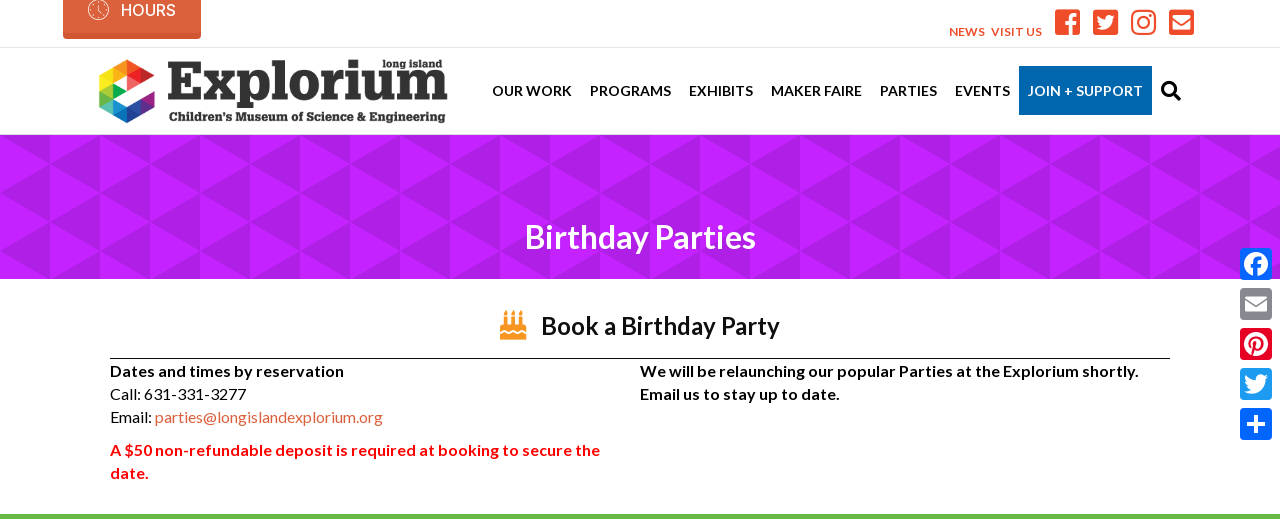

--- FILE ---
content_type: text/html; charset=UTF-8
request_url: https://longislandexplorium.org/visit-us/birthday-parties-2/
body_size: 29174
content:
<!DOCTYPE html>
<html lang="en-US">
<head>
<meta charset="UTF-8" />
<meta name='viewport' content='width=device-width, initial-scale=1.0' />
<meta http-equiv='X-UA-Compatible' content='IE=edge' />
<link rel="profile" href="https://gmpg.org/xfn/11" />
<meta name='robots' content='index, follow, max-image-preview:large, max-snippet:-1, max-video-preview:-1' />

	<!-- This site is optimized with the Yoast SEO plugin v21.2 - https://yoast.com/wordpress/plugins/seo/ -->
	<title>Birthday Parties - Long Island Explorium</title>
	<link rel="canonical" href="https://longislandexplorium.org/visit-us/birthday-parties-2/" />
	<meta property="og:locale" content="en_US" />
	<meta property="og:type" content="article" />
	<meta property="og:title" content="Birthday Parties - Long Island Explorium" />
	<meta property="og:description" content="Birthday Parties Dates and times by reservation Call: 631-331-3277 Email: parties@longislandexplorium.org" />
	<meta property="og:url" content="https://longislandexplorium.org/visit-us/birthday-parties-2/" />
	<meta property="og:site_name" content="Long Island Explorium" />
	<meta property="article:modified_time" content="2021-05-10T17:50:01+00:00" />
	<meta name="twitter:card" content="summary_large_image" />
	<script type="application/ld+json" class="yoast-schema-graph">{"@context":"https://schema.org","@graph":[{"@type":"WebPage","@id":"https://longislandexplorium.org/visit-us/birthday-parties-2/","url":"https://longislandexplorium.org/visit-us/birthday-parties-2/","name":"Birthday Parties - Long Island Explorium","isPartOf":{"@id":"https://longislandexplorium.org/#website"},"datePublished":"2021-04-05T02:18:53+00:00","dateModified":"2021-05-10T17:50:01+00:00","breadcrumb":{"@id":"https://longislandexplorium.org/visit-us/birthday-parties-2/#breadcrumb"},"inLanguage":"en-US","potentialAction":[{"@type":"ReadAction","target":["https://longislandexplorium.org/visit-us/birthday-parties-2/"]}]},{"@type":"BreadcrumbList","@id":"https://longislandexplorium.org/visit-us/birthday-parties-2/#breadcrumb","itemListElement":[{"@type":"ListItem","position":1,"name":"Home","item":"https://longislandexplorium.org/"},{"@type":"ListItem","position":2,"name":"Visit Us","item":"https://longislandexplorium.org/visit-us/"},{"@type":"ListItem","position":3,"name":"Birthday Parties"}]},{"@type":"WebSite","@id":"https://longislandexplorium.org/#website","url":"https://longislandexplorium.org/","name":"Long Island Explorium","description":"Children&#039;s Museum of Science, Technology. Engineering, Art, and Math (STEAM)","potentialAction":[{"@type":"SearchAction","target":{"@type":"EntryPoint","urlTemplate":"https://longislandexplorium.org/?s={search_term_string}"},"query-input":"required name=search_term_string"}],"inLanguage":"en-US"}]}</script>
	<!-- / Yoast SEO plugin. -->


<link rel='dns-prefetch' href='//static.addtoany.com' />
<link rel="alternate" type="application/rss+xml" title="Long Island Explorium &raquo; Feed" href="https://longislandexplorium.org/feed/" />
<link rel="alternate" type="application/rss+xml" title="Long Island Explorium &raquo; Comments Feed" href="https://longislandexplorium.org/comments/feed/" />
<script>
window._wpemojiSettings = {"baseUrl":"https:\/\/s.w.org\/images\/core\/emoji\/14.0.0\/72x72\/","ext":".png","svgUrl":"https:\/\/s.w.org\/images\/core\/emoji\/14.0.0\/svg\/","svgExt":".svg","source":{"concatemoji":"https:\/\/longislandexplorium.org\/wp-includes\/js\/wp-emoji-release.min.js?ver=6.2.7"}};
/*! This file is auto-generated */
!function(e,a,t){var n,r,o,i=a.createElement("canvas"),p=i.getContext&&i.getContext("2d");function s(e,t){p.clearRect(0,0,i.width,i.height),p.fillText(e,0,0);e=i.toDataURL();return p.clearRect(0,0,i.width,i.height),p.fillText(t,0,0),e===i.toDataURL()}function c(e){var t=a.createElement("script");t.src=e,t.defer=t.type="text/javascript",a.getElementsByTagName("head")[0].appendChild(t)}for(o=Array("flag","emoji"),t.supports={everything:!0,everythingExceptFlag:!0},r=0;r<o.length;r++)t.supports[o[r]]=function(e){if(p&&p.fillText)switch(p.textBaseline="top",p.font="600 32px Arial",e){case"flag":return s("\ud83c\udff3\ufe0f\u200d\u26a7\ufe0f","\ud83c\udff3\ufe0f\u200b\u26a7\ufe0f")?!1:!s("\ud83c\uddfa\ud83c\uddf3","\ud83c\uddfa\u200b\ud83c\uddf3")&&!s("\ud83c\udff4\udb40\udc67\udb40\udc62\udb40\udc65\udb40\udc6e\udb40\udc67\udb40\udc7f","\ud83c\udff4\u200b\udb40\udc67\u200b\udb40\udc62\u200b\udb40\udc65\u200b\udb40\udc6e\u200b\udb40\udc67\u200b\udb40\udc7f");case"emoji":return!s("\ud83e\udef1\ud83c\udffb\u200d\ud83e\udef2\ud83c\udfff","\ud83e\udef1\ud83c\udffb\u200b\ud83e\udef2\ud83c\udfff")}return!1}(o[r]),t.supports.everything=t.supports.everything&&t.supports[o[r]],"flag"!==o[r]&&(t.supports.everythingExceptFlag=t.supports.everythingExceptFlag&&t.supports[o[r]]);t.supports.everythingExceptFlag=t.supports.everythingExceptFlag&&!t.supports.flag,t.DOMReady=!1,t.readyCallback=function(){t.DOMReady=!0},t.supports.everything||(n=function(){t.readyCallback()},a.addEventListener?(a.addEventListener("DOMContentLoaded",n,!1),e.addEventListener("load",n,!1)):(e.attachEvent("onload",n),a.attachEvent("onreadystatechange",function(){"complete"===a.readyState&&t.readyCallback()})),(e=t.source||{}).concatemoji?c(e.concatemoji):e.wpemoji&&e.twemoji&&(c(e.twemoji),c(e.wpemoji)))}(window,document,window._wpemojiSettings);
</script>
<style>
img.wp-smiley,
img.emoji {
	display: inline !important;
	border: none !important;
	box-shadow: none !important;
	height: 1em !important;
	width: 1em !important;
	margin: 0 0.07em !important;
	vertical-align: -0.1em !important;
	background: none !important;
	padding: 0 !important;
}
</style>
	<link rel='stylesheet' id='sbi_styles-css' href='https://longislandexplorium.org/wp-content/plugins/instagram-feed/css/sbi-styles.min.css?ver=6.9.1' media='all' />
<link rel='stylesheet' id='wp-block-library-css' href='https://longislandexplorium.org/wp-includes/css/dist/block-library/style.min.css?ver=6.2.7' media='all' />
<style id='wp-block-library-theme-inline-css'>
.wp-block-audio figcaption{color:#555;font-size:13px;text-align:center}.is-dark-theme .wp-block-audio figcaption{color:hsla(0,0%,100%,.65)}.wp-block-audio{margin:0 0 1em}.wp-block-code{border:1px solid #ccc;border-radius:4px;font-family:Menlo,Consolas,monaco,monospace;padding:.8em 1em}.wp-block-embed figcaption{color:#555;font-size:13px;text-align:center}.is-dark-theme .wp-block-embed figcaption{color:hsla(0,0%,100%,.65)}.wp-block-embed{margin:0 0 1em}.blocks-gallery-caption{color:#555;font-size:13px;text-align:center}.is-dark-theme .blocks-gallery-caption{color:hsla(0,0%,100%,.65)}.wp-block-image figcaption{color:#555;font-size:13px;text-align:center}.is-dark-theme .wp-block-image figcaption{color:hsla(0,0%,100%,.65)}.wp-block-image{margin:0 0 1em}.wp-block-pullquote{border-bottom:4px solid;border-top:4px solid;color:currentColor;margin-bottom:1.75em}.wp-block-pullquote cite,.wp-block-pullquote footer,.wp-block-pullquote__citation{color:currentColor;font-size:.8125em;font-style:normal;text-transform:uppercase}.wp-block-quote{border-left:.25em solid;margin:0 0 1.75em;padding-left:1em}.wp-block-quote cite,.wp-block-quote footer{color:currentColor;font-size:.8125em;font-style:normal;position:relative}.wp-block-quote.has-text-align-right{border-left:none;border-right:.25em solid;padding-left:0;padding-right:1em}.wp-block-quote.has-text-align-center{border:none;padding-left:0}.wp-block-quote.is-large,.wp-block-quote.is-style-large,.wp-block-quote.is-style-plain{border:none}.wp-block-search .wp-block-search__label{font-weight:700}.wp-block-search__button{border:1px solid #ccc;padding:.375em .625em}:where(.wp-block-group.has-background){padding:1.25em 2.375em}.wp-block-separator.has-css-opacity{opacity:.4}.wp-block-separator{border:none;border-bottom:2px solid;margin-left:auto;margin-right:auto}.wp-block-separator.has-alpha-channel-opacity{opacity:1}.wp-block-separator:not(.is-style-wide):not(.is-style-dots){width:100px}.wp-block-separator.has-background:not(.is-style-dots){border-bottom:none;height:1px}.wp-block-separator.has-background:not(.is-style-wide):not(.is-style-dots){height:2px}.wp-block-table{margin:0 0 1em}.wp-block-table td,.wp-block-table th{word-break:normal}.wp-block-table figcaption{color:#555;font-size:13px;text-align:center}.is-dark-theme .wp-block-table figcaption{color:hsla(0,0%,100%,.65)}.wp-block-video figcaption{color:#555;font-size:13px;text-align:center}.is-dark-theme .wp-block-video figcaption{color:hsla(0,0%,100%,.65)}.wp-block-video{margin:0 0 1em}.wp-block-template-part.has-background{margin-bottom:0;margin-top:0;padding:1.25em 2.375em}
</style>
<link rel='stylesheet' id='classic-theme-styles-css' href='https://longislandexplorium.org/wp-includes/css/classic-themes.min.css?ver=6.2.7' media='all' />
<style id='global-styles-inline-css'>
body{--wp--preset--color--black: #000000;--wp--preset--color--cyan-bluish-gray: #abb8c3;--wp--preset--color--white: #ffffff;--wp--preset--color--pale-pink: #f78da7;--wp--preset--color--vivid-red: #cf2e2e;--wp--preset--color--luminous-vivid-orange: #ff6900;--wp--preset--color--luminous-vivid-amber: #fcb900;--wp--preset--color--light-green-cyan: #7bdcb5;--wp--preset--color--vivid-green-cyan: #00d084;--wp--preset--color--pale-cyan-blue: #8ed1fc;--wp--preset--color--vivid-cyan-blue: #0693e3;--wp--preset--color--vivid-purple: #9b51e0;--wp--preset--gradient--vivid-cyan-blue-to-vivid-purple: linear-gradient(135deg,rgba(6,147,227,1) 0%,rgb(155,81,224) 100%);--wp--preset--gradient--light-green-cyan-to-vivid-green-cyan: linear-gradient(135deg,rgb(122,220,180) 0%,rgb(0,208,130) 100%);--wp--preset--gradient--luminous-vivid-amber-to-luminous-vivid-orange: linear-gradient(135deg,rgba(252,185,0,1) 0%,rgba(255,105,0,1) 100%);--wp--preset--gradient--luminous-vivid-orange-to-vivid-red: linear-gradient(135deg,rgba(255,105,0,1) 0%,rgb(207,46,46) 100%);--wp--preset--gradient--very-light-gray-to-cyan-bluish-gray: linear-gradient(135deg,rgb(238,238,238) 0%,rgb(169,184,195) 100%);--wp--preset--gradient--cool-to-warm-spectrum: linear-gradient(135deg,rgb(74,234,220) 0%,rgb(151,120,209) 20%,rgb(207,42,186) 40%,rgb(238,44,130) 60%,rgb(251,105,98) 80%,rgb(254,248,76) 100%);--wp--preset--gradient--blush-light-purple: linear-gradient(135deg,rgb(255,206,236) 0%,rgb(152,150,240) 100%);--wp--preset--gradient--blush-bordeaux: linear-gradient(135deg,rgb(254,205,165) 0%,rgb(254,45,45) 50%,rgb(107,0,62) 100%);--wp--preset--gradient--luminous-dusk: linear-gradient(135deg,rgb(255,203,112) 0%,rgb(199,81,192) 50%,rgb(65,88,208) 100%);--wp--preset--gradient--pale-ocean: linear-gradient(135deg,rgb(255,245,203) 0%,rgb(182,227,212) 50%,rgb(51,167,181) 100%);--wp--preset--gradient--electric-grass: linear-gradient(135deg,rgb(202,248,128) 0%,rgb(113,206,126) 100%);--wp--preset--gradient--midnight: linear-gradient(135deg,rgb(2,3,129) 0%,rgb(40,116,252) 100%);--wp--preset--duotone--dark-grayscale: url('#wp-duotone-dark-grayscale');--wp--preset--duotone--grayscale: url('#wp-duotone-grayscale');--wp--preset--duotone--purple-yellow: url('#wp-duotone-purple-yellow');--wp--preset--duotone--blue-red: url('#wp-duotone-blue-red');--wp--preset--duotone--midnight: url('#wp-duotone-midnight');--wp--preset--duotone--magenta-yellow: url('#wp-duotone-magenta-yellow');--wp--preset--duotone--purple-green: url('#wp-duotone-purple-green');--wp--preset--duotone--blue-orange: url('#wp-duotone-blue-orange');--wp--preset--font-size--small: 13px;--wp--preset--font-size--medium: 20px;--wp--preset--font-size--large: 36px;--wp--preset--font-size--x-large: 42px;--wp--preset--spacing--20: 0.44rem;--wp--preset--spacing--30: 0.67rem;--wp--preset--spacing--40: 1rem;--wp--preset--spacing--50: 1.5rem;--wp--preset--spacing--60: 2.25rem;--wp--preset--spacing--70: 3.38rem;--wp--preset--spacing--80: 5.06rem;--wp--preset--shadow--natural: 6px 6px 9px rgba(0, 0, 0, 0.2);--wp--preset--shadow--deep: 12px 12px 50px rgba(0, 0, 0, 0.4);--wp--preset--shadow--sharp: 6px 6px 0px rgba(0, 0, 0, 0.2);--wp--preset--shadow--outlined: 6px 6px 0px -3px rgba(255, 255, 255, 1), 6px 6px rgba(0, 0, 0, 1);--wp--preset--shadow--crisp: 6px 6px 0px rgba(0, 0, 0, 1);}:where(.is-layout-flex){gap: 0.5em;}body .is-layout-flow > .alignleft{float: left;margin-inline-start: 0;margin-inline-end: 2em;}body .is-layout-flow > .alignright{float: right;margin-inline-start: 2em;margin-inline-end: 0;}body .is-layout-flow > .aligncenter{margin-left: auto !important;margin-right: auto !important;}body .is-layout-constrained > .alignleft{float: left;margin-inline-start: 0;margin-inline-end: 2em;}body .is-layout-constrained > .alignright{float: right;margin-inline-start: 2em;margin-inline-end: 0;}body .is-layout-constrained > .aligncenter{margin-left: auto !important;margin-right: auto !important;}body .is-layout-constrained > :where(:not(.alignleft):not(.alignright):not(.alignfull)){max-width: var(--wp--style--global--content-size);margin-left: auto !important;margin-right: auto !important;}body .is-layout-constrained > .alignwide{max-width: var(--wp--style--global--wide-size);}body .is-layout-flex{display: flex;}body .is-layout-flex{flex-wrap: wrap;align-items: center;}body .is-layout-flex > *{margin: 0;}:where(.wp-block-columns.is-layout-flex){gap: 2em;}.has-black-color{color: var(--wp--preset--color--black) !important;}.has-cyan-bluish-gray-color{color: var(--wp--preset--color--cyan-bluish-gray) !important;}.has-white-color{color: var(--wp--preset--color--white) !important;}.has-pale-pink-color{color: var(--wp--preset--color--pale-pink) !important;}.has-vivid-red-color{color: var(--wp--preset--color--vivid-red) !important;}.has-luminous-vivid-orange-color{color: var(--wp--preset--color--luminous-vivid-orange) !important;}.has-luminous-vivid-amber-color{color: var(--wp--preset--color--luminous-vivid-amber) !important;}.has-light-green-cyan-color{color: var(--wp--preset--color--light-green-cyan) !important;}.has-vivid-green-cyan-color{color: var(--wp--preset--color--vivid-green-cyan) !important;}.has-pale-cyan-blue-color{color: var(--wp--preset--color--pale-cyan-blue) !important;}.has-vivid-cyan-blue-color{color: var(--wp--preset--color--vivid-cyan-blue) !important;}.has-vivid-purple-color{color: var(--wp--preset--color--vivid-purple) !important;}.has-black-background-color{background-color: var(--wp--preset--color--black) !important;}.has-cyan-bluish-gray-background-color{background-color: var(--wp--preset--color--cyan-bluish-gray) !important;}.has-white-background-color{background-color: var(--wp--preset--color--white) !important;}.has-pale-pink-background-color{background-color: var(--wp--preset--color--pale-pink) !important;}.has-vivid-red-background-color{background-color: var(--wp--preset--color--vivid-red) !important;}.has-luminous-vivid-orange-background-color{background-color: var(--wp--preset--color--luminous-vivid-orange) !important;}.has-luminous-vivid-amber-background-color{background-color: var(--wp--preset--color--luminous-vivid-amber) !important;}.has-light-green-cyan-background-color{background-color: var(--wp--preset--color--light-green-cyan) !important;}.has-vivid-green-cyan-background-color{background-color: var(--wp--preset--color--vivid-green-cyan) !important;}.has-pale-cyan-blue-background-color{background-color: var(--wp--preset--color--pale-cyan-blue) !important;}.has-vivid-cyan-blue-background-color{background-color: var(--wp--preset--color--vivid-cyan-blue) !important;}.has-vivid-purple-background-color{background-color: var(--wp--preset--color--vivid-purple) !important;}.has-black-border-color{border-color: var(--wp--preset--color--black) !important;}.has-cyan-bluish-gray-border-color{border-color: var(--wp--preset--color--cyan-bluish-gray) !important;}.has-white-border-color{border-color: var(--wp--preset--color--white) !important;}.has-pale-pink-border-color{border-color: var(--wp--preset--color--pale-pink) !important;}.has-vivid-red-border-color{border-color: var(--wp--preset--color--vivid-red) !important;}.has-luminous-vivid-orange-border-color{border-color: var(--wp--preset--color--luminous-vivid-orange) !important;}.has-luminous-vivid-amber-border-color{border-color: var(--wp--preset--color--luminous-vivid-amber) !important;}.has-light-green-cyan-border-color{border-color: var(--wp--preset--color--light-green-cyan) !important;}.has-vivid-green-cyan-border-color{border-color: var(--wp--preset--color--vivid-green-cyan) !important;}.has-pale-cyan-blue-border-color{border-color: var(--wp--preset--color--pale-cyan-blue) !important;}.has-vivid-cyan-blue-border-color{border-color: var(--wp--preset--color--vivid-cyan-blue) !important;}.has-vivid-purple-border-color{border-color: var(--wp--preset--color--vivid-purple) !important;}.has-vivid-cyan-blue-to-vivid-purple-gradient-background{background: var(--wp--preset--gradient--vivid-cyan-blue-to-vivid-purple) !important;}.has-light-green-cyan-to-vivid-green-cyan-gradient-background{background: var(--wp--preset--gradient--light-green-cyan-to-vivid-green-cyan) !important;}.has-luminous-vivid-amber-to-luminous-vivid-orange-gradient-background{background: var(--wp--preset--gradient--luminous-vivid-amber-to-luminous-vivid-orange) !important;}.has-luminous-vivid-orange-to-vivid-red-gradient-background{background: var(--wp--preset--gradient--luminous-vivid-orange-to-vivid-red) !important;}.has-very-light-gray-to-cyan-bluish-gray-gradient-background{background: var(--wp--preset--gradient--very-light-gray-to-cyan-bluish-gray) !important;}.has-cool-to-warm-spectrum-gradient-background{background: var(--wp--preset--gradient--cool-to-warm-spectrum) !important;}.has-blush-light-purple-gradient-background{background: var(--wp--preset--gradient--blush-light-purple) !important;}.has-blush-bordeaux-gradient-background{background: var(--wp--preset--gradient--blush-bordeaux) !important;}.has-luminous-dusk-gradient-background{background: var(--wp--preset--gradient--luminous-dusk) !important;}.has-pale-ocean-gradient-background{background: var(--wp--preset--gradient--pale-ocean) !important;}.has-electric-grass-gradient-background{background: var(--wp--preset--gradient--electric-grass) !important;}.has-midnight-gradient-background{background: var(--wp--preset--gradient--midnight) !important;}.has-small-font-size{font-size: var(--wp--preset--font-size--small) !important;}.has-medium-font-size{font-size: var(--wp--preset--font-size--medium) !important;}.has-large-font-size{font-size: var(--wp--preset--font-size--large) !important;}.has-x-large-font-size{font-size: var(--wp--preset--font-size--x-large) !important;}
.wp-block-navigation a:where(:not(.wp-element-button)){color: inherit;}
:where(.wp-block-columns.is-layout-flex){gap: 2em;}
.wp-block-pullquote{font-size: 1.5em;line-height: 1.6;}
</style>
<link rel='stylesheet' id='font-awesome-5-css' href='https://longislandexplorium.org/wp-content/plugins/bb-plugin/fonts/fontawesome/5.15.4/css/all.min.css?ver=2.9.1' media='all' />
<link rel='stylesheet' id='font-awesome-css' href='https://longislandexplorium.org/wp-content/plugins/bb-plugin/fonts/fontawesome/5.15.4/css/v4-shims.min.css?ver=2.9.1' media='all' />
<link rel='stylesheet' id='yui3-css' href='https://longislandexplorium.org/wp-content/plugins/bb-plugin/css/yui3.css?ver=2.9.1' media='all' />
<link rel='stylesheet' id='fl-slideshow-css' href='https://longislandexplorium.org/wp-content/plugins/bb-plugin/css/fl-slideshow.min.css?ver=2.9.1' media='all' />
<link rel='stylesheet' id='fl-builder-layout-6886-css' href='https://longislandexplorium.org/wp-content/uploads/bb-plugin/cache/6886-layout.css?ver=11b55f416b349f1d84991ef868c0267b' media='all' />
<link rel='stylesheet' id='inspire-events-css' href='https://longislandexplorium.org/wp-content/plugins/neon-inspire/inc/events/includes/css/main.css?ver=1.4.95' media='all' />
<link rel='stylesheet' id='inspire-events-tippy-light-border-css' href='https://longislandexplorium.org/wp-content/plugins/neon-inspire/inc/events/includes/css/tippy/light-border.css?ver=1.4.95' media='all' />
<style id='akismet-widget-style-inline-css'>

			.a-stats {
				--akismet-color-mid-green: #357b49;
				--akismet-color-white: #fff;
				--akismet-color-light-grey: #f6f7f7;

				max-width: 350px;
				width: auto;
			}

			.a-stats * {
				all: unset;
				box-sizing: border-box;
			}

			.a-stats strong {
				font-weight: 600;
			}

			.a-stats a.a-stats__link,
			.a-stats a.a-stats__link:visited,
			.a-stats a.a-stats__link:active {
				background: var(--akismet-color-mid-green);
				border: none;
				box-shadow: none;
				border-radius: 8px;
				color: var(--akismet-color-white);
				cursor: pointer;
				display: block;
				font-family: -apple-system, BlinkMacSystemFont, 'Segoe UI', 'Roboto', 'Oxygen-Sans', 'Ubuntu', 'Cantarell', 'Helvetica Neue', sans-serif;
				font-weight: 500;
				padding: 12px;
				text-align: center;
				text-decoration: none;
				transition: all 0.2s ease;
			}

			/* Extra specificity to deal with TwentyTwentyOne focus style */
			.widget .a-stats a.a-stats__link:focus {
				background: var(--akismet-color-mid-green);
				color: var(--akismet-color-white);
				text-decoration: none;
			}

			.a-stats a.a-stats__link:hover {
				filter: brightness(110%);
				box-shadow: 0 4px 12px rgba(0, 0, 0, 0.06), 0 0 2px rgba(0, 0, 0, 0.16);
			}

			.a-stats .count {
				color: var(--akismet-color-white);
				display: block;
				font-size: 1.5em;
				line-height: 1.4;
				padding: 0 13px;
				white-space: nowrap;
			}
		
</style>
<link rel='stylesheet' id='addtoany-css' href='https://longislandexplorium.org/wp-content/plugins/add-to-any/addtoany.min.css?ver=1.16' media='all' />
<style id='addtoany-inline-css'>
@media screen and (max-width:980px){
.a2a_floating_style.a2a_vertical_style{display:none;}
}
</style>
<link rel='stylesheet' id='jquery-magnificpopup-css' href='https://longislandexplorium.org/wp-content/plugins/bb-plugin/css/jquery.magnificpopup.min.css?ver=2.9.1' media='all' />
<link rel='stylesheet' id='bootstrap-css' href='https://longislandexplorium.org/wp-content/themes/bb-theme/css/bootstrap.min.css?ver=1.7.13' media='all' />
<link rel='stylesheet' id='fl-automator-skin-css' href='https://longislandexplorium.org/wp-content/uploads/bb-theme/skin-684ca70c791c0.css?ver=1.7.13' media='all' />
<script id='addtoany-core-js-before'>
window.a2a_config=window.a2a_config||{};a2a_config.callbacks=[];a2a_config.overlays=[];a2a_config.templates={};
</script>
<script defer src='https://static.addtoany.com/menu/page.js' id='addtoany-core-js'></script>
<script src='https://longislandexplorium.org/wp-includes/js/jquery/jquery.min.js?ver=3.6.4' id='jquery-core-js'></script>
<script src='https://longislandexplorium.org/wp-includes/js/jquery/jquery-migrate.min.js?ver=3.4.0' id='jquery-migrate-js'></script>
<script defer src='https://longislandexplorium.org/wp-content/plugins/add-to-any/addtoany.min.js?ver=1.1' id='addtoany-jquery-js'></script>
<script src='https://longislandexplorium.org/wp-includes/js/jquery/ui/core.min.js?ver=1.13.2' id='jquery-ui-core-js'></script>
<script src='https://longislandexplorium.org/wp-includes/js/jquery/ui/menu.min.js?ver=1.13.2' id='jquery-ui-menu-js'></script>
<script src='https://longislandexplorium.org/wp-includes/js/jquery/ui/selectmenu.min.js?ver=1.13.2' id='jquery-ui-selectmenu-js'></script>
<script src='https://longislandexplorium.org/wp-includes/js/jquery/ui/tooltip.min.js?ver=1.13.2' id='jquery-ui-tooltip-js'></script>
<script src='https://longislandexplorium.org/wp-includes/js/dist/vendor/moment.min.js?ver=2.29.4' id='moment-js'></script>
<script id='moment-js-after'>
moment.updateLocale( 'en_US', {"months":["January","February","March","April","May","June","July","August","September","October","November","December"],"monthsShort":["Jan","Feb","Mar","Apr","May","Jun","Jul","Aug","Sep","Oct","Nov","Dec"],"weekdays":["Sunday","Monday","Tuesday","Wednesday","Thursday","Friday","Saturday"],"weekdaysShort":["Sun","Mon","Tue","Wed","Thu","Fri","Sat"],"week":{"dow":1},"longDateFormat":{"LT":"g:i a","LTS":null,"L":null,"LL":"F j, Y","LLL":"F j, Y g:i a","LLLL":null}} );
</script>
<script id='inspire-events-js-extra'>
var NIE = {"ajaxurl":"https:\/\/longislandexplorium.org\/wp-admin\/admin-ajax.php?action=NIE_FullCalendar","firstDay":"1","nie_theme":"jquery-ui","nie_limit":"5","nie_limit_txt":"more ...","timeFormat":"h(:mm)A","defaultView":"month","weekends":"true","header":{"left":"prev,next today","center":"title","right":"month,basicWeek,basicDay,agendaWeek,agendaDay"},"nie_qtips":"1","tippy_theme":"light-border","tippy_placement":"auto","tippy_loading":"Loading..."};
</script>
<script src='https://longislandexplorium.org/wp-content/plugins/neon-inspire/inc/events/includes/js/main.js?ver=1.4.95' id='inspire-events-js'></script>
<link rel="https://api.w.org/" href="https://longislandexplorium.org/wp-json/" /><link rel="alternate" type="application/json" href="https://longislandexplorium.org/wp-json/wp/v2/pages/6886" /><link rel="EditURI" type="application/rsd+xml" title="RSD" href="https://longislandexplorium.org/xmlrpc.php?rsd" />
<link rel="wlwmanifest" type="application/wlwmanifest+xml" href="https://longislandexplorium.org/wp-includes/wlwmanifest.xml" />
<meta name="generator" content="WordPress 6.2.7" />
<link rel='shortlink' href='https://longislandexplorium.org/?p=6886' />
<link rel="alternate" type="application/json+oembed" href="https://longislandexplorium.org/wp-json/oembed/1.0/embed?url=https%3A%2F%2Flongislandexplorium.org%2Fvisit-us%2Fbirthday-parties-2%2F" />
<link rel="alternate" type="text/xml+oembed" href="https://longislandexplorium.org/wp-json/oembed/1.0/embed?url=https%3A%2F%2Flongislandexplorium.org%2Fvisit-us%2Fbirthday-parties-2%2F&#038;format=xml" />
<script type="text/javascript">
(function(url){
	if(/(?:Chrome\/26\.0\.1410\.63 Safari\/537\.31|WordfenceTestMonBot)/.test(navigator.userAgent)){ return; }
	var addEvent = function(evt, handler) {
		if (window.addEventListener) {
			document.addEventListener(evt, handler, false);
		} else if (window.attachEvent) {
			document.attachEvent('on' + evt, handler);
		}
	};
	var removeEvent = function(evt, handler) {
		if (window.removeEventListener) {
			document.removeEventListener(evt, handler, false);
		} else if (window.detachEvent) {
			document.detachEvent('on' + evt, handler);
		}
	};
	var evts = 'contextmenu dblclick drag dragend dragenter dragleave dragover dragstart drop keydown keypress keyup mousedown mousemove mouseout mouseover mouseup mousewheel scroll'.split(' ');
	var logHuman = function() {
		if (window.wfLogHumanRan) { return; }
		window.wfLogHumanRan = true;
		var wfscr = document.createElement('script');
		wfscr.type = 'text/javascript';
		wfscr.async = true;
		wfscr.src = url + '&r=' + Math.random();
		(document.getElementsByTagName('head')[0]||document.getElementsByTagName('body')[0]).appendChild(wfscr);
		for (var i = 0; i < evts.length; i++) {
			removeEvent(evts[i], logHuman);
		}
	};
	for (var i = 0; i < evts.length; i++) {
		addEvent(evts[i], logHuman);
	}
})('//longislandexplorium.org/?wordfence_lh=1&hid=E333518C68E09C384C2D8CF066238E1A');
</script><link rel="icon" href="https://longislandexplorium.org/wp-content/uploads/2018/02/cropped-li-logo-large-1-32x32.png" sizes="32x32" />
<link rel="icon" href="https://longislandexplorium.org/wp-content/uploads/2018/02/cropped-li-logo-large-1-192x192.png" sizes="192x192" />
<link rel="apple-touch-icon" href="https://longislandexplorium.org/wp-content/uploads/2018/02/cropped-li-logo-large-1-180x180.png" />
<meta name="msapplication-TileImage" content="https://longislandexplorium.org/wp-content/uploads/2018/02/cropped-li-logo-large-1-270x270.png" />
		<style id="wp-custom-css">
			/*
You can add your own CSS here.

Click the help icon above to learn more.
*/
.shadowtext {
text-shadow: 0 0 30px #131d22;
}

.action-button {
	background: #0067ae;
}

.action-button a.nav-link {
	color: white !important
}

.action-button:hover {
	background: #4fb7a6;
}

.diable .action-button2 {
	background: #9B2586;
}

.disable .action-button2 a.nav-link {
	color: white !important;
}

.disable .action-button2:hover {
	background: #4fb7a6;
}



.fl-page-header-logo-col, .fl-page-header-logo, .fl-logo-img {
	width: 350px;
}

@media (min-width: 1100px){
.fl-full-width .container {
    padding-left: 0;
    padding-right: 0;
    width: 1100px;
}
}

/* staff & board */
.lie-profiles .fl-photo {
	position: relative;
}
.lie-profiles .lie-photo-frame {
	position: absolute;
	top: -2px;
	left: -2px;
	width: 103%;
	height: 103%;
	z-index: 10;
	background-image: url([data-uri]);

	background-repeat: no-repeat;
	background-size: cover;
	background-position: center;
}
.lie-hover {
	cursor: pointer;
}
.lie-hover:hover h5 {
	color: #f79722;
}
.lie-heading-toggle h5 {
	color: #f79722; 
}
.lie-profiles .lie-bio-content, .lie-profiles .fl-module-rich-text {
	max-height: 0;
	overflow: hidden;
	transition: max-height 1s ease-in-out;
	background: #eee;
	margin-bottom: 20px;
}
.lie-profiles .lie-bio-content.lie-bio-toggle, .lie-profiles .fl-module-rich-text.lie-bio-toggle {
	max-height: 999px;
}
.lie-profiles .fl-module-rich-text, .fl-builder-edit .lie-bio-content {
	display: none;
}
.fl-builder-edit .lie-profiles .fl-module-rich-text {
	display: block;
	max-height: 999px;
}
@media (max-width: 768px) {
	.lie-profiles .lie-bio-content {
			display: none;
	}
	.lie-profiles .fl-module-rich-text {
			display: block;
	}
}

.scroll-box .fl-col-content  {
	max-height: 1120px;
	overflow-y: scroll;
}


/*neon newsletter signup */

.neon-newsletter-signup .neoncrm-email-signup-widget {
	overflow: hidden;
	margin: 0 auto;
	position: relative;
}
.neon-newsletter-signup input, .neon-newsletter-signup label, .neon-newsletter-signup button, .neon-newsletter-signup .g-recaptcha {
	display: inline-block;
	max-width: 200px;
	margin-right: 20px;
	float: left;
	border-radius: 0;
	height: 46px;
	line-height:46px;
}

.neon-newsletter-signup label {
	color: #000;
	text-transform: uppercase;

}
.neon-newsletter-signup button {
		border: none;
		text-transform: uppercase;
		color: #fff;
		background: #f79722;
		width: 200px;
		padding: 0;
}
.neon-newsletter-signup .g-recaptcha {
	transform: scale(.62);
	margin-top: -10px !important;
	margin-left: -35px !important;
	margin-right: 45px !important;
}

.widget.widget_neoncrm_events {
    color: black;
    margin-bottom: 0px !important;
    padding-bottom: 0px !important;
}

.box-shadow, 
.lie-profiles .lie-bio-content {
  box-shadow: 0 1px 3px rgba(0,0,0,0.12), 0 1px 2px rgba(0,0,0,0.24);

}

.triangle, .triangle .fl-row-content-wrap {
		background-image: url([data-uri]);
	background-size: 100px;
}


/* Join and Support Background */
li.menu-item.menu-item-type-post_type.menu-item-object-page.menu-item-596 {
    background-color: #1070b0;
}

li.menu-item.menu-item-type-post_type.menu-item-object-page.menu-item-596:hover {
    background-color: #0aaea3;
} 

li.menu-item.menu-item-type-post_type.menu-item-object-page.menu-item-596 a {
    color: white;
}

/* li#menu-item-39 {
    border-left: 1px solid;
} */

ul#menu-top-bar {
    font-weight: bold;
}

a.top-button {
	margin: 0 10px;
	padding: 10px 15px;
	background: #fcb514;
	color: #fff;
	font-weight: 900;
	font-size: 1.3em;
	text-transform: uppercase;
}

a.top-button:hover {
	color: #fff;
	text-decoration: none;
	background: #0aaea3;
}

.fl-page-footer-widgets-row.row {
    padding-bottom: 20px;
}


/* social media footer */

.social:hover {
     -webkit-transform: scale(1.1);
     -moz-transform: scale(1.1);
     -o-transform: scale(1.1);
 }
 .social, a.top-button {
     -webkit-transform: scale(0.8);
     /* Browser Variations: */
     
     -moz-transform: scale(0.8);
     -o-transform: scale(0.8);
     -webkit-transition-duration: 0.5s;
     -moz-transition-duration: 0.5s;
     -o-transition-duration: 0.5s;
 }

/*
    Multicoloured Hover Variations
*/
 
 #social-fb:hover {
     color: #3B5998;
 }
 #social-tw:hover {
     color: #4099FF;
 }
 #social-gp:hover {
     color: #d34836;
 }
 #social-em:hover {
     color: #f39c12;
 }

.fl-widget {
    margin-bottom: 0px;
}

.textwidget.custom-html-widget img
 {
    width: 60%;
    margin: auto;
    display: block;
	 clear: both;
}

.fl-page-bar .navbar-nav li > a {
    color: #ef4d2a;
    display: inline;
}


.home .fl-content-slider .fl-slide-content {
	margin-top: 50px;
}



@media (max-width: 768px) {
	a.top-button {
    display: block;
}
	
	.fl-page-header-logo-col, .fl-page-header-logo, .fl-logo-img {
		width: auto;
	}
	.neon-newsletter-signup input, .neon-newsletter-signup label, .neon-newsletter-signup button, .neon-newsletter-signup .g-recaptcha {
		display: block;
		max-width: 100%;
		margin-right: 0;
		float: none;
	}
	.neon-newsletter-signup .g-recaptcha {
		margin-top: 15px !important;
		margin-left: -65px !important;
		margin-right: 0px !important;
		margin-bottom: 15px !important;
	}
}
div#calender_events p {
    color: #000 !important;
}

#calender_events{height:600px;overflow-x: hidden;
    overflow-y: scroll;}
/**sponsour page **/

.sponsour-heading .fl-heading {
	background: #1070b0;
	padding: 10px !important;
	text-transform: uppercase;
}
.sponsour-logos .fl-mosaicflow-content > div:first-child{display:none;}

.sponsour-logos .fl-mosaicflow-content{display:flex;justify-content:center;}
.sponsour-logos .fl-mosaicflow-content > .fl-mosaicflow-col {
	float: left;
	display: flex;
	justify-content: center;
	align-items: center;
	padding: 10px;
	border-right:1px solid #eee;
}
.sponsour-logos .fl-mosaicflow-content > .fl-mosaicflow-col:last-child{
	border-right:0 !important;
}
.sponsour-logos .fl-mosaicflow-content > .fl-mosaicflow-col .fl-mosaicflow-item{margin:10px !important;}

.custom-gallery  .fl-mosaicflow-content > .fl-mosaicflow-col .fl-mosaicflow-item{margin:10px !important;}


.sponsour-logos .fl-photo-content img, .custom-gallery .fl-photo-content img{width: 200px;
height: 150px !important;
object-fit: contain !important;}

.custom-gallery .fl-mosaicflow-col{border-right:1px solid #eee;}
.custom-gallery .fl-mosaicflow-content > div:last-child{border-right:0;}


.monthly-event-wrapper {
	display: flex;
	flex-wrap: wrap;
}
.monthly-event-wrapper > div{flex-basis: 32%;
padding: 10px;
border: 1px solid #ec552f;
justify-content: flex-start;margin-bottom:20px;padding: 15px;
border-radius:25px;-moz-border-radius:25px;-webkit-border-radius:25px;
}

.monthly-event-wrapper > div:nth-child(3n+2) {
	margin-left: 2%;
	margin-right: 2%;
}

.event-cont h3{color: #d44932;font-size: 19px;margin:0;}

.event-cont h4 {
	font-size: 15px;
}
.space-limited{
	background: #eeee;
}


.col-sm-12.col-md-12.text-center.nie-searchfield-calendar a {
    display: inline-block;
    width: 160px;
    text-align: center;
    margin: 10px auto;
    background-color: #0067ae;
    padding: 9px;
    color: white;
    margin: 11px;
}


/** Media Query Start **/
@media only screen and (max-width: 768px) {
.fl-node-5b974cf29d0c1, .fl-node-5b974cf29d17d, .fl-node-5b9757f395dca, .fl-node-5b9757f395e7a{width: 100% !important;max-width: 100% !important;}
.fl-node-5b974cf29d0c1 .fl-module-content, .fl-node-5b974cf29d17d .fl-module-content,.fl-node-5b9757f395dca .fl-module-content, .fl-node-5b9757f395e7a .fl-module-content{margin-right:0 !important;}	
}

@media only screen and (max-width: 767px) {
	ul#menu-top-bar {margin-top: 10px;}
}
@media only screen and (max-width: 640px) {
	.monthly-event-wrapper > div{flex-basis:100%;}
.monthly-event-wrapper > div:nth-child(3n+2) {
	margin-left: 0;
	margin-right: 0;
}
}

@media only screen and (max-width: 400px) {
	a.top-button{width: 100%;display: block;}
}


.fl-page-bar-nav>li>a {
    padding: 2px 2px;
}


button.uabb-creative-default-btn.uabb-trigger {
    position: fixed;
    bottom: 0;
    z-index: 200;
    width: 200px;
    right: 80px;
}



.col-sm-6.col-md-6.text-left.clearfix .fl-row-content-wrap {
    padding: 0;
    margin: -27px;
}




.fl-page-nav-wrap {
    border-bottom: 1px solid #e6e6e6;
    border-top: 1px solid #e6e6e6;
    padding: 0;
    border-color: transparent;
    background-color: #fff;
    color: #333;
}


.fl-page-header-container.container {
    padding: 10px 0;
}

.col-sm-6.col-md-6.text-right.clearfix {
    max-width: 280px;
}


/*************************/
		/* BECOME A MEMBER PAGE */
/*************************/


@media only screen and (max-width: 767px) {
	.column-empty {
		display: none !important;
	}
}

/*************************/
		/* INNER PAGE HERO STYLES */
/*************************/

.hero--inner-page, .hero--inner-page img {
 max-height: 60vh !important;
}

/*************************/
		/* FOOTER STYLES */
/*************************/

.col-sm-6.col-md-6.text-left.clearfix {
    width: calc(100% - 280px);
    text-align: left;
}

@media only screen and (min-width: 767px) {
	.fl-page-footer-widget-col-2 {
		padding-left: 6%;
	}
}

.fl-widget-title {
	font-size: 24px;
	font-weight: 700;
	color: #2f418d !important;
	margin-bottom: 30px;
}


@media only screen and (max-width: 767px) {
/* 	centering logo in footer on mobile */
.footer-col1 .wp-block-media-text__media {
	margin: 0 auto 10px;
}

/* limiting width of logo in footer on mobile */
.footer-col1 figure.wp-block-media-text__media img.wp-image-4680 {
	width: 160px !important;
}
	
	.footer-col1	.wp-block-media-text__content {
		margin: 0 auto !important;
	}

	.fl-widget-title {
		margin-top: 40px;
	}
	.col-sm-6.col-md-6.text-left.clearfix, .col-sm-6.col-md-6.text-right.clearfix {
		max-width: 100%;
		width: 100%;
	}
	.fl-page-footer-widget-col-2, .fl-page-footer-widget-col-3 {
		text-align: center;
	}
}

.footer-link {
	margin-bottom: 15px;
}

.footer-link a {
	font-size: 18px;
	font-weight: 700;
}
		</style>
		<script id="fl-theme-custom-js">jQuery(document).ready(function(){

jQuery('.col-sm-12.col-md-12.text-center.nie-searchfield-calendar').append('<b><a href="https://longislandexplorium.org/visit-us/">Our Hours</a></b>');


});
</script>
<link rel="stylesheet" href="https://use.fontawesome.com/releases/v5.8.1/css/all.css">
<link rel="stylesheet" href="https://use.fontawesome.com/releases/v5.8.1/css/v4-shims.css">

<!-- Google tag (gtag.js) -->
<script async src="https://www.googletagmanager.com/gtag/js?id=G-C3HDP5JFJW"></script>
<script>
  window.dataLayer = window.dataLayer || [];
  function gtag(){dataLayer.push(arguments);}
  gtag('js', new Date());

  gtag('config', 'G-C3HDP5JFJW');
</script>
<link rel="stylesheet" href="https://longislandexplorium.org/wp-content/themes/bb-inspire/style.css" /></head>
<body class="page-template-default page page-id-6886 page-child parent-pageid-5182 fl-builder fl-builder-2-9-1 fl-themer-1-5-0-4 fl-theme-1-7-13 fl-no-js fl-framework-bootstrap fl-preset-default fl-full-width fl-footer-effect fl-scroll-to-top fl-search-active" itemscope="itemscope" itemtype="https://schema.org/WebPage">
<a aria-label="Skip to content" class="fl-screen-reader-text" href="#fl-main-content">Skip to content</a><svg xmlns="http://www.w3.org/2000/svg" viewBox="0 0 0 0" width="0" height="0" focusable="false" role="none" style="visibility: hidden; position: absolute; left: -9999px; overflow: hidden;" ><defs><filter id="wp-duotone-dark-grayscale"><feColorMatrix color-interpolation-filters="sRGB" type="matrix" values=" .299 .587 .114 0 0 .299 .587 .114 0 0 .299 .587 .114 0 0 .299 .587 .114 0 0 " /><feComponentTransfer color-interpolation-filters="sRGB" ><feFuncR type="table" tableValues="0 0.49803921568627" /><feFuncG type="table" tableValues="0 0.49803921568627" /><feFuncB type="table" tableValues="0 0.49803921568627" /><feFuncA type="table" tableValues="1 1" /></feComponentTransfer><feComposite in2="SourceGraphic" operator="in" /></filter></defs></svg><svg xmlns="http://www.w3.org/2000/svg" viewBox="0 0 0 0" width="0" height="0" focusable="false" role="none" style="visibility: hidden; position: absolute; left: -9999px; overflow: hidden;" ><defs><filter id="wp-duotone-grayscale"><feColorMatrix color-interpolation-filters="sRGB" type="matrix" values=" .299 .587 .114 0 0 .299 .587 .114 0 0 .299 .587 .114 0 0 .299 .587 .114 0 0 " /><feComponentTransfer color-interpolation-filters="sRGB" ><feFuncR type="table" tableValues="0 1" /><feFuncG type="table" tableValues="0 1" /><feFuncB type="table" tableValues="0 1" /><feFuncA type="table" tableValues="1 1" /></feComponentTransfer><feComposite in2="SourceGraphic" operator="in" /></filter></defs></svg><svg xmlns="http://www.w3.org/2000/svg" viewBox="0 0 0 0" width="0" height="0" focusable="false" role="none" style="visibility: hidden; position: absolute; left: -9999px; overflow: hidden;" ><defs><filter id="wp-duotone-purple-yellow"><feColorMatrix color-interpolation-filters="sRGB" type="matrix" values=" .299 .587 .114 0 0 .299 .587 .114 0 0 .299 .587 .114 0 0 .299 .587 .114 0 0 " /><feComponentTransfer color-interpolation-filters="sRGB" ><feFuncR type="table" tableValues="0.54901960784314 0.98823529411765" /><feFuncG type="table" tableValues="0 1" /><feFuncB type="table" tableValues="0.71764705882353 0.25490196078431" /><feFuncA type="table" tableValues="1 1" /></feComponentTransfer><feComposite in2="SourceGraphic" operator="in" /></filter></defs></svg><svg xmlns="http://www.w3.org/2000/svg" viewBox="0 0 0 0" width="0" height="0" focusable="false" role="none" style="visibility: hidden; position: absolute; left: -9999px; overflow: hidden;" ><defs><filter id="wp-duotone-blue-red"><feColorMatrix color-interpolation-filters="sRGB" type="matrix" values=" .299 .587 .114 0 0 .299 .587 .114 0 0 .299 .587 .114 0 0 .299 .587 .114 0 0 " /><feComponentTransfer color-interpolation-filters="sRGB" ><feFuncR type="table" tableValues="0 1" /><feFuncG type="table" tableValues="0 0.27843137254902" /><feFuncB type="table" tableValues="0.5921568627451 0.27843137254902" /><feFuncA type="table" tableValues="1 1" /></feComponentTransfer><feComposite in2="SourceGraphic" operator="in" /></filter></defs></svg><svg xmlns="http://www.w3.org/2000/svg" viewBox="0 0 0 0" width="0" height="0" focusable="false" role="none" style="visibility: hidden; position: absolute; left: -9999px; overflow: hidden;" ><defs><filter id="wp-duotone-midnight"><feColorMatrix color-interpolation-filters="sRGB" type="matrix" values=" .299 .587 .114 0 0 .299 .587 .114 0 0 .299 .587 .114 0 0 .299 .587 .114 0 0 " /><feComponentTransfer color-interpolation-filters="sRGB" ><feFuncR type="table" tableValues="0 0" /><feFuncG type="table" tableValues="0 0.64705882352941" /><feFuncB type="table" tableValues="0 1" /><feFuncA type="table" tableValues="1 1" /></feComponentTransfer><feComposite in2="SourceGraphic" operator="in" /></filter></defs></svg><svg xmlns="http://www.w3.org/2000/svg" viewBox="0 0 0 0" width="0" height="0" focusable="false" role="none" style="visibility: hidden; position: absolute; left: -9999px; overflow: hidden;" ><defs><filter id="wp-duotone-magenta-yellow"><feColorMatrix color-interpolation-filters="sRGB" type="matrix" values=" .299 .587 .114 0 0 .299 .587 .114 0 0 .299 .587 .114 0 0 .299 .587 .114 0 0 " /><feComponentTransfer color-interpolation-filters="sRGB" ><feFuncR type="table" tableValues="0.78039215686275 1" /><feFuncG type="table" tableValues="0 0.94901960784314" /><feFuncB type="table" tableValues="0.35294117647059 0.47058823529412" /><feFuncA type="table" tableValues="1 1" /></feComponentTransfer><feComposite in2="SourceGraphic" operator="in" /></filter></defs></svg><svg xmlns="http://www.w3.org/2000/svg" viewBox="0 0 0 0" width="0" height="0" focusable="false" role="none" style="visibility: hidden; position: absolute; left: -9999px; overflow: hidden;" ><defs><filter id="wp-duotone-purple-green"><feColorMatrix color-interpolation-filters="sRGB" type="matrix" values=" .299 .587 .114 0 0 .299 .587 .114 0 0 .299 .587 .114 0 0 .299 .587 .114 0 0 " /><feComponentTransfer color-interpolation-filters="sRGB" ><feFuncR type="table" tableValues="0.65098039215686 0.40392156862745" /><feFuncG type="table" tableValues="0 1" /><feFuncB type="table" tableValues="0.44705882352941 0.4" /><feFuncA type="table" tableValues="1 1" /></feComponentTransfer><feComposite in2="SourceGraphic" operator="in" /></filter></defs></svg><svg xmlns="http://www.w3.org/2000/svg" viewBox="0 0 0 0" width="0" height="0" focusable="false" role="none" style="visibility: hidden; position: absolute; left: -9999px; overflow: hidden;" ><defs><filter id="wp-duotone-blue-orange"><feColorMatrix color-interpolation-filters="sRGB" type="matrix" values=" .299 .587 .114 0 0 .299 .587 .114 0 0 .299 .587 .114 0 0 .299 .587 .114 0 0 " /><feComponentTransfer color-interpolation-filters="sRGB" ><feFuncR type="table" tableValues="0.098039215686275 1" /><feFuncG type="table" tableValues="0 0.66274509803922" /><feFuncB type="table" tableValues="0.84705882352941 0.41960784313725" /><feFuncA type="table" tableValues="1 1" /></feComponentTransfer><feComposite in2="SourceGraphic" operator="in" /></filter></defs></svg><div class="fl-page">
	<header class="fl-page-header fl-page-header-fixed fl-page-nav-right fl-page-nav-toggle-icon fl-page-nav-toggle-visible-mobile"  role="banner">
	<div class="fl-page-header-wrap">
		<div class="fl-page-header-container container">
			<div class="fl-page-header-row row">
				<div class="col-sm-12 col-md-3 fl-page-logo-wrap">
					<div class="fl-page-header-logo">
						<a href="https://longislandexplorium.org/"><img class="fl-logo-img" loading="false" data-no-lazy="1"   itemscope itemtype="https://schema.org/ImageObject" src="https://longislandexplorium.org/wp-content/uploads/2018/02/li-logo-large-1.png" data-retina="https://longislandexplorium.org/wp-content/uploads/2018/02/li-logo-large-2.png" title="" width="1000" height="189" alt="Long Island Explorium" /><meta itemprop="name" content="Long Island Explorium" /></a>
					</div>
				</div>
				<div class="col-sm-12 col-md-9 fl-page-fixed-nav-wrap">
					<div class="fl-page-nav-wrap">
						<nav class="fl-page-nav fl-nav navbar navbar-default navbar-expand-md" aria-label="Header Menu" role="navigation">
							<button type="button" class="navbar-toggle navbar-toggler" data-toggle="collapse" data-target=".fl-page-nav-collapse">
								<span><i class="fas fa-bars" aria-hidden="true"></i><span class="sr-only">Menu</span></span>
							</button>
							<div class="fl-page-nav-collapse collapse navbar-collapse">
								<ul id="menu-main-navigation" class="nav navbar-nav navbar-right menu fl-theme-menu"><li id="menu-item-591" class="menu-item menu-item-type-post_type menu-item-object-page menu-item-has-children menu-item-591 nav-item"><a href="https://longislandexplorium.org/about/" class="nav-link">Our Work</a><div class="fl-submenu-icon-wrap"><span class="fl-submenu-toggle-icon"></span></div>
<ul class="sub-menu">
	<li id="menu-item-606" class="menu-item menu-item-type-custom menu-item-object-custom menu-item-606 nav-item"><a href="https://longislandexplorium.org/about/#approach" class="nav-link">Our Approach to STEAM</a></li>
	<li id="menu-item-605" class="menu-item menu-item-type-custom menu-item-object-custom menu-item-605 nav-item"><a href="https://longislandexplorium.org/about/#values" class="nav-link">Vision &#038; Principles</a></li>
	<li id="menu-item-607" class="menu-item menu-item-type-custom menu-item-object-custom menu-item-607 nav-item"><a href="https://longislandexplorium.org/about/#history" class="nav-link">History</a></li>
	<li id="menu-item-592" class="menu-item menu-item-type-post_type menu-item-object-page menu-item-592 nav-item"><a href="https://longislandexplorium.org/about/our-team/" class="nav-link">Our Team</a></li>
	<li id="menu-item-8083" class="menu-item menu-item-type-custom menu-item-object-custom menu-item-8083 nav-item"><a href="https://longislandexplorium.org/about/#charter" class="nav-link">Our Charter</a></li>
	<li id="menu-item-1008" class="menu-item menu-item-type-post_type menu-item-object-page menu-item-has-children menu-item-1008 nav-item"><a href="https://longislandexplorium.org/partnerships/" class="nav-link">Grants &#038; Partnerships</a><div class="fl-submenu-icon-wrap"><span class="fl-submenu-toggle-icon"></span></div>
	<ul class="sub-menu">
		<li id="menu-item-10421" class="menu-item menu-item-type-post_type menu-item-object-page menu-item-10421 nav-item"><a href="https://longislandexplorium.org/partnerships/students-to-launch/" class="nav-link">Students to Launch</a></li>
		<li id="menu-item-8903" class="menu-item menu-item-type-post_type menu-item-object-page menu-item-8903 nav-item"><a href="https://longislandexplorium.org/citizen-science/" class="nav-link">Citizen Science at the Long Island Explorium</a></li>
		<li id="menu-item-8902" class="menu-item menu-item-type-post_type menu-item-object-page menu-item-8902 nav-item"><a href="https://longislandexplorium.org/partnerships/girls-in-stem/" class="nav-link">IF she can see it, THEN, she can be it</a></li>
		<li id="menu-item-3919" class="menu-item menu-item-type-post_type menu-item-object-page menu-item-3919 nav-item"><a href="https://longislandexplorium.org/partnerships/pj-rain-garden/" class="nav-link">Port Jefferson Rain Garden</a></li>
		<li id="menu-item-9006" class="menu-item menu-item-type-post_type menu-item-object-page menu-item-9006 nav-item"><a href="https://longislandexplorium.org/partnerships/protecting-long-islands-waters-together/" class="nav-link">Protecting Long Island’s Waters Together</a></li>
		<li id="menu-item-3759" class="menu-item menu-item-type-post_type menu-item-object-page menu-item-3759 nav-item"><a href="https://longislandexplorium.org/partnerships/sensory-garden/" class="nav-link">Sensory Garden</a></li>
	</ul>
</li>
	<li id="menu-item-4778" class="menu-item menu-item-type-post_type menu-item-object-page menu-item-4778 nav-item"><a href="https://longislandexplorium.org/employment-opportunities/" class="nav-link">Employment Opportunities</a></li>
	<li id="menu-item-4779" class="menu-item menu-item-type-post_type menu-item-object-page menu-item-4779 nav-item"><a href="https://longislandexplorium.org/volunteer-opportunities/" class="nav-link">Volunteer Opportunities</a></li>
</ul>
</li>
<li id="menu-item-593" class="menu-item menu-item-type-post_type menu-item-object-page menu-item-has-children menu-item-593 nav-item"><a href="https://longislandexplorium.org/programs/" class="nav-link">Programs</a><div class="fl-submenu-icon-wrap"><span class="fl-submenu-toggle-icon"></span></div>
<ul class="sub-menu">
	<li id="menu-item-744" class="menu-item menu-item-type-post_type menu-item-object-page menu-item-has-children menu-item-744 nav-item"><a href="https://longislandexplorium.org/programs/camps/" class="nav-link">Camps</a><div class="fl-submenu-icon-wrap"><span class="fl-submenu-toggle-icon"></span></div>
	<ul class="sub-menu">
		<li id="menu-item-10965" class="menu-item menu-item-type-post_type menu-item-object-inspire_events menu-item-10965 nav-item"><a href="https://longislandexplorium.org/events/spring-break-camp-2025/" class="nav-link">Spring Break Camp 2025</a></li>
		<li id="menu-item-10964" class="menu-item menu-item-type-post_type menu-item-object-inspire_events menu-item-10964 nav-item"><a href="https://longislandexplorium.org/events/summer-camps-2025/" class="nav-link">Summer Camps 2025</a></li>
	</ul>
</li>
	<li id="menu-item-614" class="menu-item menu-item-type-custom menu-item-object-custom menu-item-614 nav-item"><a href="https://longislandexplorium.org/programs/#corporate" class="nav-link">Corporate</a></li>
	<li id="menu-item-611" class="menu-item menu-item-type-custom menu-item-object-custom menu-item-611 nav-item"><a href="https://longislandexplorium.org/programs/#educators" class="nav-link">Educators</a></li>
	<li id="menu-item-609" class="menu-item menu-item-type-custom menu-item-object-custom menu-item-609 nav-item"><a href="https://longislandexplorium.org/programs/#families" class="nav-link">Families &#038; Children</a></li>
	<li id="menu-item-613" class="menu-item menu-item-type-custom menu-item-object-custom menu-item-613 nav-item"><a href="https://longislandexplorium.org/programs/#scouts" class="nav-link">Girl &#038; Boy Scouts</a></li>
	<li id="menu-item-9340" class="menu-item menu-item-type-post_type menu-item-object-inspire_events menu-item-9340 nav-item"><a href="https://longislandexplorium.org/?post_type=inspire_events&#038;p=5316" class="nav-link">Little Sparks at the Explorium</a></li>
	<li id="menu-item-610" class="menu-item menu-item-type-custom menu-item-object-custom menu-item-610 nav-item"><a href="https://longislandexplorium.org/programs/#schools" class="nav-link">Schools &#038; Groups</a></li>
	<li id="menu-item-612" class="menu-item menu-item-type-custom menu-item-object-custom menu-item-612 nav-item"><a href="https://longislandexplorium.org/programs/#special-needs" class="nav-link">Special Needs</a></li>
	<li id="menu-item-6680" class="menu-item menu-item-type-custom menu-item-object-custom menu-item-has-children menu-item-6680 nav-item"><a href="#" class="nav-link">Previous Programs</a><div class="fl-submenu-icon-wrap"><span class="fl-submenu-toggle-icon"></span></div>
	<ul class="sub-menu">
		<li id="menu-item-5493" class="menu-item menu-item-type-post_type menu-item-object-page menu-item-5493 nav-item"><a href="https://longislandexplorium.org/virtual-programs/" class="nav-link">All Virtual Programs @ the Explorium</a></li>
		<li id="menu-item-7728" class="menu-item menu-item-type-post_type menu-item-object-page menu-item-7728 nav-item"><a href="https://longislandexplorium.org/programs/junior-roboticists/" class="nav-link">Junior Roboticists</a></li>
		<li id="menu-item-2513" class="menu-item menu-item-type-post_type menu-item-object-page menu-item-2513 nav-item"><a href="https://longislandexplorium.org/maker-spotlight/" class="nav-link">Maker Spotlight</a></li>
		<li id="menu-item-6632" class="menu-item menu-item-type-post_type menu-item-object-page menu-item-6632 nav-item"><a href="https://longislandexplorium.org/math-club/" class="nav-link">Math Club</a></li>
		<li id="menu-item-5566" class="menu-item menu-item-type-post_type menu-item-object-page menu-item-5566 nav-item"><a href="https://longislandexplorium.org/programs/outdoor-stem-explorers-club/" class="nav-link">Outdoor STEM Explorers Club</a></li>
		<li id="menu-item-6232" class="menu-item menu-item-type-post_type menu-item-object-page menu-item-6232 nav-item"><a href="https://longislandexplorium.org/programs/private-play/" class="nav-link">Private Play</a></li>
		<li id="menu-item-4329" class="menu-item menu-item-type-post_type menu-item-object-page menu-item-4329 nav-item"><a href="https://longislandexplorium.org/programs/stem-cafe/" class="nav-link">STEM Café</a></li>
		<li id="menu-item-9451" class="menu-item menu-item-type-post_type menu-item-object-inspire_events menu-item-9451 nav-item"><a href="https://longislandexplorium.org/events/spring-camp-2023/" class="nav-link">Spring Break Camp 2023</a></li>
		<li id="menu-item-6313" class="menu-item menu-item-type-post_type menu-item-object-page menu-item-6313 nav-item"><a href="https://longislandexplorium.org/programs/stem-wonder-lab/" class="nav-link">STEM Wonder Lab</a></li>
		<li id="menu-item-8427" class="menu-item menu-item-type-taxonomy menu-item-object-inspire_events_categories menu-item-8427 nav-item"><a href="https://longislandexplorium.org/inspire_events_categories/workshops/" class="nav-link">Summer Break STEM Workshops</a></li>
		<li id="menu-item-5900" class="menu-item menu-item-type-post_type menu-item-object-page menu-item-5900 nav-item"><a href="https://longislandexplorium.org/explorium-express/" class="nav-link">The Explorium Express</a></li>
		<li id="menu-item-6745" class="menu-item menu-item-type-post_type menu-item-object-inspire_events menu-item-6745 nav-item"><a href="https://longislandexplorium.org/events/virtual-little-sparks/" class="nav-link">Virtual Little Sparks</a></li>
		<li id="menu-item-4750" class="menu-item menu-item-type-post_type menu-item-object-inspire_events menu-item-4750 nav-item"><a href="https://longislandexplorium.org/events/online-science-fair/" class="nav-link">Virtual Science Fair</a></li>
		<li id="menu-item-6092" class="menu-item menu-item-type-post_type menu-item-object-page menu-item-6092 nav-item"><a href="https://longislandexplorium.org/programs/zen-zone/" class="nav-link">Zen Zone</a></li>
	</ul>
</li>
</ul>
</li>
<li id="menu-item-594" class="menu-item menu-item-type-post_type menu-item-object-page menu-item-has-children menu-item-594 nav-item"><a href="https://longislandexplorium.org/exhibits/" class="nav-link">Exhibits</a><div class="fl-submenu-icon-wrap"><span class="fl-submenu-toggle-icon"></span></div>
<ul class="sub-menu">
	<li id="menu-item-8215" class="menu-item menu-item-type-post_type menu-item-object-page menu-item-8215 nav-item"><a href="https://longislandexplorium.org/exhibits/a-visual-dialogue-exhibit/" class="nav-link">A Visual Dialogue &#8211; Art Exhibit</a></li>
	<li id="menu-item-7729" class="menu-item menu-item-type-post_type menu-item-object-page menu-item-7729 nav-item"><a href="https://longislandexplorium.org/partnerships/girls-in-stem/" class="nav-link">IF she can see it, THEN, she can be it</a></li>
	<li id="menu-item-7265" class="menu-item menu-item-type-post_type menu-item-object-page menu-item-7265 nav-item"><a href="https://longislandexplorium.org/exhibits/the-resilience-project/" class="nav-link">The Resilience Project</a></li>
	<li id="menu-item-7350" class="menu-item menu-item-type-post_type menu-item-object-page menu-item-7350 nav-item"><a href="https://longislandexplorium.org/citizen-science/" class="nav-link">Citizen Science at the Long Island Explorium</a></li>
	<li id="menu-item-4620" class="menu-item menu-item-type-post_type menu-item-object-page menu-item-4620 nav-item"><a href="https://longislandexplorium.org/science-behind-the-news/" class="nav-link">Science Behind the News</a></li>
	<li id="menu-item-5021" class="menu-item menu-item-type-post_type menu-item-object-page menu-item-5021 nav-item"><a href="https://longislandexplorium.org/partnerships/pj-rain-garden/" class="nav-link">Port Jefferson Rain Garden</a></li>
	<li id="menu-item-5022" class="menu-item menu-item-type-post_type menu-item-object-page menu-item-5022 nav-item"><a href="https://longislandexplorium.org/partnerships/sensory-garden/" class="nav-link">Long Island Explorium Sensory Garden</a></li>
</ul>
</li>
<li id="menu-item-595" class="test menu-item menu-item-type-post_type menu-item-object-page menu-item-has-children menu-item-595 nav-item"><a href="https://longislandexplorium.org/maker-faire/" class="nav-link">Maker Faire</a><div class="fl-submenu-icon-wrap"><span class="fl-submenu-toggle-icon"></span></div>
<ul class="sub-menu">
	<li id="menu-item-2483" class="menu-item menu-item-type-custom menu-item-object-custom menu-item-2483 nav-item"><a href="https://longislandexplorium.org/maker-faire/#MakerSponsors" class="nav-link">Corporate Sponsors</a></li>
	<li id="menu-item-7619" class="menu-item menu-item-type-post_type menu-item-object-page menu-item-7619 nav-item"><a href="https://longislandexplorium.org/maker-faire/student-maker-day/" class="nav-link">Student Maker Day</a></li>
</ul>
</li>
<li id="menu-item-9817" class="action-button2 menu-item menu-item-type-custom menu-item-object-custom menu-item-9817 nav-item"><a href="https://longislandexplorium.org/visit-us/birthday-parties" class="nav-link">Parties</a></li>
<li id="menu-item-9818" class="action-button2 menu-item menu-item-type-custom menu-item-object-custom menu-item-9818 nav-item"><a href="https://longislandexplorium.org/calendar/" class="nav-link">Events</a></li>
<li id="menu-item-8023" class="action-button menu-item menu-item-type-post_type menu-item-object-page menu-item-8023 nav-item"><a href="https://longislandexplorium.org/support-us/" class="nav-link">Join + Support</a></li>
</ul>							</div>
						</nav>
					</div>
				</div>
			</div>
		</div>
	</div>
</header><!-- .fl-page-header-fixed -->
<div class="fl-page-bar">
	<div class="fl-page-bar-container container">
		<div class="fl-page-bar-row row">
			<div class="col-sm-6 col-md-6 text-left clearfix"><div class="fl-page-bar-text fl-page-bar-text-1"><!-- Begin Constant Contact Active Forms -->
<script> var _ctct_m = "bcd3181aef48dfb165fd004f0c81d699"; </script>
<script id="signupScript" src="//static.ctctcdn.com/js/signup-form-widget/current/signup-form-widget.min.js" async defer></script>
<!-- End Constant Contact Active Forms -->

<link rel='stylesheet' id='fl-builder-google-fonts-e5dd2e13b17a3aac0147cba1b045b34e-css' href='https://fonts.googleapis.com/css?family=Lato%3A300%2C400%2C700%2C700&#038;ver=6.2.7' media='all' />
<link rel='stylesheet' id='ultimate-icons-css' href='https://longislandexplorium.org/wp-content/uploads/bb-plugin/icons/ultimate-icons/style.css?ver=2.9.1' media='all' />
<link rel='stylesheet' id='fl-builder-google-fonts-bad423f3d7627faf40ddf75f737652b5-css' href='https://fonts.googleapis.com/css?family=Inter%3A500&#038;ver=6.2.7' media='all' />
<style id='fl-builder-layout-9810-inline-css'>
.fl-node-7z8jibvh3xyf {width: 100%;}.uabb-html-modal {overflow: hidden !important;}.uabb-modal {position: fixed;left: 0;width: 100%;max-width: 100%;width: calc(100% + 1px) !important;max-width: calc(100% + 1px) !important;z-index: -1;visibility: hidden;}.uabb-modal.uabb-modal-scroll {pointer-events: auto;width: 100% !important;height:100%;overflow-y: scroll;top: 0 !important;transform: none !important;}.uabb-modal.uabb-modal-scroll .uabb-modal-content-data {margin-top: 35px;margin-bottom: 35px;}.uabb-modal-content-data {box-sizing: border-box;}.uabb-modal-full {pointer-events: none;min-height: 100%;}.uabb-modal-custom {pointer-events: none;}.uabb-modal-custom .uabb-content {pointer-events: visible;}.uabb-modal-full .uabb-content img {width: 100%;max-width: 100%;}.uabb-modal-full .uabb-content {pointer-events: auto;}.uabb-modal-full .uabb-modal-close {pointer-events: auto;}.uabb-modal-video .uabb-content {text-align: center;}.uabb-text-editor p:last-of-type {margin-bottom: 0;}.uabb-module-content .uabb-text-editor *:not(a) {color: inherit;}.uabb-module-content .uabb-text-editor *:not(i) {font-family: inherit;}.uabb-module-content .uabb-text-editor *:not(h1):not(h2):not(h3):not(h4):not(h5):not(h6) {font-size: inherit;line-height: inherit;}.uabb-module-content .uabb-text-editor *:not(h1):not(h2):not(h3):not(h4):not(h5):not(h6):not(strong):not(b):not(i) {font-weight: inherit;}.uabb-show,.uabb-show .uabb-modal-close,.uabb-show + .uabb-modal-close {visibility: visible;}.uabb-modal-close {cursor: pointer;font-size: 1.6em;position: absolute;text-align: center;line-height: 0;}.uabb-close-icon {color: #fff;width: 25px;height: 25px;font-size: 25px;line-height: 25px;}.uabb-close-image {width: 25px;height: 25px;box-shadow: none;outline: none;border: 0;padding: 0;margin: 0;}.uabb-modal-close {visibility: hidden;position: fixed;z-index: 100000;}.uabb-close-custom-top-right {top: 50px;right: 50px;}.uabb-close-custom-top-left {top: 50px;left: 50px;}.uabb-close-custom-popup-top-right {bottom: 100%;left: 100%;}.uabb-close-custom-popup-top-left {bottom: 100%;right: 100%;}.uabb-modal-parent-wrapper .uabb-overlay {position: fixed;width: 100%;height: 100%;visibility: hidden;top: 0;bottom: 0;left: 0;right: 0;z-index: 1000;opacity: 0;background: rgba(0,0,0,0.75);-webkit-transition: all 0.3s; -moz-transition: all 0.3s;transition: all 0.3s;}.uabb-show {z-index: 99999;}.uabb-show ~ .uabb-overlay {opacity: 1;visibility: visible;}.uabb-perspective,.uabb-perspective body {height: 100%;overflow: hidden;}.uabb-perspective body{background: #222;-webkit-perspective: 600px; -moz-perspective: 600px;perspective: 600px;}.container {min-height: 100%;}.uabb-modal-title-wrap {border-top-left-radius: inherit;border-top-right-radius: inherit;padding: 5px 25px;}.uabb-modal-title-wrap .uabb-modal-title {margin: 0;}.uabb-content {position: relative;border-radius: 3px;margin: 0 auto;width: 100%;}.uabb-modal img,.uabb-modal iframe {display: block;margin: 0 auto;}.uabb-modal img {max-width: 100%;}.uabb-modal-youtube iframe,.uabb-modal-vimeo iframe {width: 100%;height: 100%;}.uabb-modal-action {cursor: pointer;}.uabb-effect-1 .uabb-content {-webkit-transform: scale(0.7);-moz-transform: scale(0.7);-ms-transform: scale(0.7);transform: scale(0.7);opacity: 0;-webkit-transition: all 0.3s;-moz-transition: all 0.3s;transition: all 0.3s;}.uabb-show.uabb-effect-1 .uabb-content {-webkit-transform: scale(1);-moz-transform: scale(1);-ms-transform: scale(1);transform: scale(1);opacity: 1;}.uabb-effect-2 .uabb-content {-webkit-transform: translateX(20%);-moz-transform: translateX(20%);-ms-transform: translateX(20%);transform: translateX(20%);opacity: 0;-webkit-transition: all 0.3s cubic-bezier(0.25, 0.5, 0.5, 0.9);-moz-transition: all 0.3s cubic-bezier(0.25, 0.5, 0.5, 0.9);transition: all 0.3s cubic-bezier(0.25, 0.5, 0.5, 0.9);}.uabb-show.uabb-effect-2 .uabb-content {-webkit-transform: translateX(0);-moz-transform: translateX(0);-ms-transform: translateX(0);transform: translateX(0);opacity: 1;}.uabb-effect-3 .uabb-content {-webkit-transform: translateY(20%);-moz-transform: translateY(20%);-ms-transform: translateY(20%);transform: translateY(20%);opacity: 0;-webkit-transition: all 0.3s;-moz-transition: all 0.3s;transition: all 0.3s;}.uabb-show.uabb-effect-3 .uabb-content {-webkit-transform: translateY(0);-moz-transform: translateY(0);-ms-transform: translateY(0);transform: translateY(0);opacity: 1;}.uabb-effect-4 .uabb-content {-webkit-transform: scale(0) rotate(720deg);-moz-transform: scale(0) rotate(720deg);-ms-transform: scale(0) rotate(720deg);transform: scale(0) rotate(720deg);opacity: 0;}.uabb-show.uabb-effect-4 ~ .uabb-overlay,.uabb-effect-4 .uabb-content {-webkit-transition: all 0.5s;-moz-transition: all 0.5s;transition: all 0.5s;}.uabb-show.uabb-effect-4 .uabb-content {-webkit-transform: scale(1) rotate(0deg);-moz-transform: scale(1) rotate(0deg);-ms-transform: scale(1) rotate(0deg);transform: scale(1) rotate(0deg);opacity: 1;}.uabb-effect-5.uabb-modal {-webkit-perspective: 1300px;-moz-perspective: 1300px;perspective: 1300px;}.uabb-effect-5 .uabb-content {-webkit-transform-style: preserve-3d;-moz-transform-style: preserve-3d;transform-style: preserve-3d;-webkit-transform: translateZ(600px) rotateX(20deg); -moz-transform: translateZ(600px) rotateX(20deg); -ms-transform: translateZ(600px) rotateX(20deg); transform: translateZ(600px) rotateX(20deg); opacity: 0;}.uabb-show.uabb-effect-5 .uabb-content {-webkit-transition: all 0.3s ease-in;-moz-transition: all 0.3s ease-in;transition: all 0.3s ease-in;-webkit-transform: translateZ(0px) rotateX(0deg);-moz-transform: translateZ(0px) rotateX(0deg);-ms-transform: translateZ(0px) rotateX(0deg);transform: translateZ(0px) rotateX(0deg); opacity: 1;}.uabb-effect-6.uabb-modal {-webkit-perspective: 1300px;-moz-perspective: 1300px;perspective: 1300px;}.uabb-effect-6 .uabb-content {-webkit-transform-style: preserve-3d;-moz-transform-style: preserve-3d;transform-style: preserve-3d;-webkit-transform: translate(30%) translateZ(600px) rotate(10deg); -moz-transform: translate(30%) translateZ(600px) rotate(10deg);-ms-transform: translate(30%) translateZ(600px) rotate(10deg);transform: translate(30%) translateZ(600px) rotate(10deg); opacity: 0;}.uabb-show.uabb-effect-6 .uabb-content {-webkit-transition: all 0.3s ease-in;-moz-transition: all 0.3s ease-in;transition: all 0.3s ease-in;-webkit-transform: translate(0%) translateZ(0) rotate(0deg);-moz-transform: translate(0%) translateZ(0) rotate(0deg);-ms-transform: translate(0%) translateZ(0) rotate(0deg);transform: translate(0%) translateZ(0) rotate(0deg);opacity: 1;}.uabb-effect-7{top: 0;-webkit-transform: translateX(-50%);-moz-transform: translateX(-50%);-ms-transform: translateX(-50%);transform: translateX(-50%);}.uabb-effect-7 .uabb-content {-webkit-transform: translateY(-200%);-moz-transform: translateY(-200%);-ms-transform: translateY(-200%);transform: translateY(-200%);-webkit-transition: all .3s;-moz-transition: all .3s;transition: all .3s;opacity: 0;}.uabb-show.uabb-effect-7 .uabb-content {-webkit-transform: translateY(0%);-moz-transform: translateY(0%);-ms-transform: translateY(0%);transform: translateY(0%);border-radius: 0 0 3px 3px;opacity: 1;}.uabb-effect-8.uabb-modal {-webkit-perspective: 1300px;-moz-perspective: 1300px;perspective: 1300px;}.uabb-effect-8 .uabb-content {-webkit-transform-style: preserve-3d;-moz-transform-style: preserve-3d;transform-style: preserve-3d;-webkit-transform: rotateY(-70deg);-moz-transform: rotateY(-70deg);-ms-transform: rotateY(-70deg);transform: rotateY(-70deg);-webkit-transition: all 0.3s;-moz-transition: all 0.3s;transition: all 0.3s;opacity: 0;}.uabb-show.uabb-effect-8 .uabb-content {-webkit-transform: rotateY(0deg);-moz-transform: rotateY(0deg);-ms-transform: rotateY(0deg);transform: rotateY(0deg);opacity: 1;}.uabb-effect-9.uabb-modal {-webkit-perspective: 1300px;-moz-perspective: 1300px;perspective: 1300px;}.uabb-effect-9 .uabb-content {-webkit-transform-style: preserve-3d;-moz-transform-style: preserve-3d;transform-style: preserve-3d;-webkit-transform: rotateX(-70deg);-moz-transform: rotateX(-70deg);-ms-transform: rotateX(-70deg);transform: rotateX(-70deg);-webkit-transition: all 0.3s;-moz-transition: all 0.3s;transition: all 0.3s;opacity: 0;}.uabb-show.uabb-effect-9 .uabb-content {-webkit-transform: rotateX(0deg);-moz-transform: rotateX(0deg);-ms-transform: rotateX(0deg);transform: rotateX(0deg);opacity: 1;}.uabb-effect-10.uabb-modal {-webkit-perspective: 1300px;-moz-perspective: 1300px;perspective: 1300px;}.uabb-effect-10 .uabb-content {-webkit-transform-style: preserve-3d;-moz-transform-style: preserve-3d;transform-style: preserve-3d;-webkit-transform: rotateX(-60deg);-moz-transform: rotateX(-60deg);-ms-transform: rotateX(-60deg);transform: rotateX(-60deg);-webkit-transform-origin: 50% 0;-moz-transform-origin: 50% 0;transform-origin: 50% 0;opacity: 0;-webkit-transition: all 0.3s;-moz-transition: all 0.3s;transition: all 0.3s;}.uabb-show.uabb-effect-10 .uabb-content {-webkit-transform: rotateX(0deg);-moz-transform: rotateX(0deg);-ms-transform: rotateX(0deg);transform: rotateX(0deg);opacity: 1;}.uabb-effect-11 .uabb-content {-webkit-transform: scale(2);-moz-transform: scale(2);-ms-transform: scale(2);transform: scale(2);opacity: 0;-webkit-transition: all 0.3s;-moz-transition: all 0.3s;transition: all 0.3s;}.uabb-show.uabb-effect-11 .uabb-content {-webkit-transform: scale(1);-moz-transform: scale(1);-ms-transform: scale(1);transform: scale(1);opacity: 1;}.uabb-effect-12 .uabb-content {-webkit-transform: scale(0.8);-moz-transform: scale(0.8);-ms-transform: scale(0.8);transform: scale(0.8);opacity: 0;-webkit-transition: all 0.3s;-moz-transition: all 0.3s;transition: all 0.3s;}.uabb-effect-12 .uabb-content h3,.uabb-effect-12 .uabb-content {background: transparent;}.uabb-show.uabb-effect-12 .uabb-content {-webkit-transform: scale(1);-moz-transform: scale(1);-ms-transform: scale(1);transform: scale(1);opacity: 1;}.uabb-effect-13.uabb-modal {-webkit-perspective: 1300px;-moz-perspective: 1300px;perspective: 1300px;}.uabb-effect-13 .uabb-content {-webkit-transform-style: preserve-3d;-moz-transform-style: preserve-3d;transform-style: preserve-3d;-webkit-transform: translateZ(-3000px) rotateY(90deg);-moz-transform: translateZ(-3000px) rotateY(90deg);-ms-transform: translateZ(-3000px) rotateY(90deg);transform: translateZ(-3000px) rotateY(90deg);opacity: 0;}.uabb-show.uabb-effect-13 .uabb-content {-webkit-animation: slit .7s forwards ease-out;-moz-animation: slit .7s forwards ease-out;animation: slit .7s forwards ease-out;}@-webkit-keyframes slit {50% { -webkit-transform: translateZ(-250px) rotateY(89deg); opacity: .5; -webkit-animation-timing-function: ease-out;}100% { -webkit-transform: translateZ(0) rotateY(0deg); opacity: 1; }}@-moz-keyframes slit {50% { -moz-transform: translateZ(-250px) rotateY(89deg); opacity: .5; -moz-animation-timing-function: ease-out;}100% { -moz-transform: translateZ(0) rotateY(0deg); opacity: 1; }}@keyframes slit {50% { transform: translateZ(-250px) rotateY(89deg); opacity: 1; animation-timing-function: ease-in;}100% { transform: translateZ(0) rotateY(0deg); opacity: 1; }}.uabb-effect-14.uabb-modal {-webkit-perspective: 1300px;-moz-perspective: 1300px;perspective: 1300px;}.uabb-effect-14 .uabb-content {-webkit-transform-style: preserve-3d;-moz-transform-style: preserve-3d;transform-style: preserve-3d;-webkit-transform: translateY(100%) rotateX(90deg);-moz-transform: translateY(100%) rotateX(90deg);-ms-transform: translateY(100%) rotateX(90deg);transform: translateY(100%) rotateX(90deg);-webkit-transform-origin: 0 100%;-moz-transform-origin: 0 100%;transform-origin: 0 100%;opacity: 0;-webkit-transition: all 0.3s ease-out;-moz-transition: all 0.3s ease-out;transition: all 0.3s ease-out;}.uabb-show.uabb-effect-14 .uabb-content {-webkit-transform: translateY(0%) rotateX(0deg);-moz-transform: translateY(0%) rotateX(0deg);-ms-transform: translateY(0%) rotateX(0deg);transform: translateY(0%) rotateX(0deg);opacity: 1;}.uabb-effect-15.uabb-modal {-webkit-perspective: 1300px;-moz-perspective: 1300px;perspective: 1300px;}.uabb-effect-15 .uabb-content {-webkit-transform-style: preserve-3d;-moz-transform-style: preserve-3d;transform-style: preserve-3d;-webkit-transform: translateZ(100px) translateX(-30%) rotateY(90deg);-moz-transform: translateZ(100px) translateX(-30%) rotateY(90deg);-ms-transform: translateZ(100px) translateX(-30%) rotateY(90deg);transform: translateZ(100px) translateX(-30%) rotateY(90deg);-webkit-transform-origin: 0 100%;-moz-transform-origin: 0 100%;transform-origin: 0 100%;opacity: 0;-webkit-transition: all 0.3s;-moz-transition: all 0.3s;transition: all 0.3s;}.uabb-show.uabb-effect-15 .uabb-content {-webkit-transform: translateZ(0px) translateX(0%) rotateY(0deg);-moz-transform: translateZ(0px) translateX(0%) rotateY(0deg);-ms-transform: translateZ(0px) translateX(0%) rotateY(0deg);transform: translateZ(0px) translateX(0%) rotateY(0deg);opacity: 1;}.uabb-show.uabb-effect-16 ~ .container {-webkit-filter: blur(3px);-moz-filter: blur(3px);filter: blur(3px);}.uabb-effect-16 .uabb-content {-webkit-transform: translateY(-5%);-moz-transform: translateY(-5%);-ms-transform: translateY(-5%);transform: translateY(-5%);opacity: 0;}.uabb-show.uabb-effect-16 ~ .container,.uabb-effect-16 .uabb-content {-webkit-transition: all 0.3s;-moz-transition: all 0.3s;transition: all 0.3s;}.uabb-show.uabb-effect-16 .uabb-content {-webkit-transform: translateY(0);-moz-transform: translateY(0);-ms-transform: translateY(0);transform: translateY(0);opacity: 1;}.uabb-show.uabb-effect-17 ~ .container {height: 100%;overflow: hidden;-webkit-transition: -webkit-transform 0.3s;-moz-transition: -moz-transform 0.3s;transition: transform 0.3s;}.uabb-show.uabb-effect-17 ~ .container,.uabb-show.uabb-effect-17 ~ .uabb-overlay{-webkit-transform: rotateX(-2deg);-moz-transform: rotateX(-2deg);-ms-transform: rotateX(-2deg);transform: rotateX(-2deg);-webkit-transform-origin: 50% 0%;-moz-transform-origin: 50% 0%;transform-origin: 50% 0%;-webkit-transform-style: preserve-3d;-moz-transform-style: preserve-3d;transform-style: preserve-3d;}.uabb-effect-17 .uabb-content {opacity: 0;-webkit-transform: translateY(200%);-moz-transform: translateY(200%);-ms-transform: translateY(200%);transform: translateY(200%);}.uabb-show.uabb-effect-17 .uabb-content {-webkit-transform: translateY(0);-moz-transform: translateY(0);-ms-transform: translateY(0);transform: translateY(0);opacity: 1;-webkit-transition: all 0.3s 0.2s;-moz-transition: all 0.3s 0.2s;transition: all 0.3s 0.2s;}.uabb-show.uabb-effect-18 ~ .container {height: 100%;overflow: hidden;}.uabb-show.uabb-effect-18 ~ .uabb-overlay {-webkit-transition: all 0.5s;-moz-transition: all 0.5s;transition: all 0.5s;}.uabb-show.uabb-effect-18 ~ .container,.uabb-show.uabb-effect-18 ~ .uabb-overlay {-webkit-transform-style: preserve-3d;-webkit-transform-origin: 0% 50%;-webkit-animation: rotateRightSideFirst 0.5s forwards ease-in;-moz-transform-style: preserve-3d;-moz-transform-origin: 0% 50%;-moz-animation: rotateRightSideFirst 0.5s forwards ease-in;transform-style: preserve-3d;transform-origin: 0% 50%;animation: rotateRightSideFirst 0.5s forwards ease-in;}@-webkit-keyframes rotateRightSideFirst {50% { -webkit-transform: translateZ(-50px) rotateY(5deg); -webkit-animation-timing-function: ease-out; }100% { -webkit-transform: translateZ(-200px); }}@-moz-keyframes rotateRightSideFirst {50% { -moz-transform: translateZ(-50px) rotateY(5deg); -moz-animation-timing-function: ease-out; }100% { -moz-transform: translateZ(-200px); }}@keyframes rotateRightSideFirst {50% { transform: translateZ(-50px) rotateY(5deg); animation-timing-function: ease-out; }100% { transform: translateZ(-200px); }}.uabb-effect-18 .uabb-content {-webkit-transform: translateX(200%);-moz-transform: translateX(200%);-ms-transform: translateX(200%);transform: translateX(200%);opacity: 0;}.uabb-show.uabb-effect-18 .uabb-content {-webkit-transform: translateX(0);-moz-transform: translateX(0);-ms-transform: translateX(0);transform: translateX(0);opacity: 1;-webkit-transition: all 0.5s 0.1s;-moz-transition: all 0.5s 0.1s;transition: all 0.5s 0.1s;}.uabb-show.uabb-effect-19 ~ .container {height: 100%;overflow: hidden;}.uabb-show.uabb-effect-19 ~ .uabb-overlay {-webkit-transition: all 0.5s;-moz-transition: all 0.5s;transition: all 0.5s;}.uabb-show.uabb-effect-19 ~ .container,.uabb-show.uabb-effect-19 ~ .uabb-overlay {-webkit-transform-style: preserve-3d;-webkit-transform-origin: 50% 100%;-webkit-animation: OpenTop 0.5s forwards ease-in;-moz-transform-style: preserve-3d;-moz-transform-origin: 50% 100%;-moz-animation: OpenTop 0.5s forwards ease-in;transform-style: preserve-3d;transform-origin: 50% 100%;animation: OpenTop 0.5s forwards ease-in;}@-webkit-keyframes OpenTop {50% { -webkit-transform: rotateX(10deg); -webkit-animation-timing-function: ease-out; }}@-moz-keyframes OpenTop {50% { -moz-transform: rotateX(10deg); -moz-animation-timing-function: ease-out; }}@keyframes OpenTop {50% { transform: rotateX(10deg); animation-timing-function: ease-out; }}.uabb-effect-19 .uabb-content {-webkit-transform: translateY(-200%);-moz-transform: translateY(-200%);-ms-transform: translateY(-200%);transform: translateY(-200%);opacity: 0;}.uabb-show.uabb-effect-19 .uabb-content {-webkit-transform: translateY(0);-moz-transform: translateY(0);-ms-transform: translateY(0);transform: translateY(0);opacity: 1;-webkit-transition: all 0.5s 0.1s;-moz-transition: all 0.5s 0.1s;transition: all 0.5s 0.1s;}.fl-builder-edit .uabb-center-modal {left: 50%;top: 50%;transform: translate( -50%,-50% );}.internet-explorer .uabb-modal-close {position: absolute;}.internet-explorer .uabb-close-custom-top-left, .internet-explorer .uabb-close-custom-top-right {position: fixed;}.uabb-video-player img {bottom: 0;display: block;left: 0;margin: auto;max-width: 100%;width: 100%;position: absolute;right: 0;top: 0;border: none;height: auto;cursor: pointer;-webkit-transition: .4s all;transition: .4s all;}.uabb-video-player .play {height: 72px;width: 72px;left: 50%;top: 50%;position: absolute;cursor: pointer;-webkit-transform: translate(-50%, -50%);-ms-transform: translate(-50%, -50%);transform: translate(-50%, -50%);text-align: center;}.uabb-modal.uabb-modal-youtube .uabb-video-wrap, .uabb-modal.uabb-modal-vimeo .uabb-video-wrap {height: 0;width: 100%;position: relative;}.uabb-modal-content-data .uabb-modal-iframe {position: absolute;top: 0;left: 0;height: 100%;width: 100%;border: 0;}.uabb-video-player {position: relative;height: 0;overflow: hidden;max-width: 100%;background: #000;}.uabb-aspect-ratio-4_3.uabb-modal-vimeo .uabb-video-wrap,.uabb-aspect-ratio-4_3.uabb-modal-youtube .uabb-video-wrap {padding-bottom: 76%;}.uabb-aspect-ratio-16_9.uabb-modal-vimeo .uabb-video-wrap,.uabb-aspect-ratio-16_9.uabb-modal-youtube .uabb-video-wrap {padding-bottom: 56.25%;}.uabb-aspect-ratio-3_2.uabb-modal-vimeo .uabb-video-wrap,.uabb-aspect-ratio-3_2.uabb-modal-youtube .uabb-video-wrap {padding-bottom: 66.6666%;}.play:before{font-size:72px;line-height:72px;color: rgba( 0,0,0,0.8 )}.uabb-modal-content-data {position: relative;}.uabb-loader {display: block;margin: 0 auto;min-height: 48px;line-height: 48px;width: 48px;text-align: center;position: absolute;top: 50%;left: 50%;-webkit-transform: translateX(-50%) translateY(-50%);-ms-transform: translateX(-50%) translateY(-50%);transform: translateX(-50%) translateY(-50%);}.uabb-loader::before {content: "";background: none !important;width: 48px;height: 48px;display: block;position: absolute;top: 0;left: 0;-webkit-border-radius: 50%;border-radius: 50%;-webkit-animation: uabb-if-spin 575ms infinite linear;animation: uabb-if-spin 575ms infinite linear;}@keyframes uabb-if-spin {100% {-webkit-transform: rotate(360deg);transform: rotate(360deg);}}@-webkit-keyframes uabb-if-spin {100% {-webkit-transform: rotate(360deg);transform: rotate(360deg);}}.fl-node-2lyf0tq64zm1 {width:100%;}.fl-node-2lyf0tq64zm1 .uabb-modal-action-wrap {text-align: left;}.fl-node-2lyf0tq64zm1 .uabb-button .uabb-btn-img {width: 20px;}.fl-node-2lyf0tq64zm1 .uabb-creative-button-wrap a,.fl-node-2lyf0tq64zm1 .uabb-creative-button-wrap a:visited {padding:12px 24px;border-radius: 4px;-moz-border-radius: 4px;-webkit-border-radius: 4px;background: #da613c;border: 1px solid #da613c;}.fl-builder-content .fl-node-2lyf0tq64zm1 .uabb-creative-button-wrap a.uabb-button,.fl-builder-content .fl-node-2lyf0tq64zm1 .uabb-creative-button-wrap a.uabb-button *,.fl-builder-content .fl-node-2lyf0tq64zm1 .uabb-creative-button-wrap a.uabb-button:visited,.fl-builder-content .fl-node-2lyf0tq64zm1 .uabb-creative-button-wrap a.uabb-button:visited * {color: #ffffff;}.fl-node-2lyf0tq64zm1 .uabb-creative-button-wrap a:focus,.fl-node-2lyf0tq64zm1 .uabb-creative-button-wrap a:hover {background: #4fb7a6;border: 1px solid #4fb7a6;}.fl-builder-content .fl-node-2lyf0tq64zm1 .uabb-creative-button-wrap a.uabb-button:focus,.fl-builder-content .fl-node-2lyf0tq64zm1 .uabb-creative-button-wrap a.uabb-button:focus *,.fl-builder-content .fl-node-2lyf0tq64zm1 .uabb-creative-button-wrap a.uabb-button:hover,.fl-builder-content .fl-node-2lyf0tq64zm1 .uabb-creative-button-wrap a.uabb-button:hover * {color: #ffffff;}@media ( max-width: 768px ) {.fl-node-2lyf0tq64zm1 .uabb-creative-button-wrap.uabb-button-reponsive-center.uabb-creative-button-reponsive-center {text-align: center;}}@media ( max-width: 992px ) {.fl-node-2lyf0tq64zm1 .uabb-creative-button-wrap.uabb-creative-button-tablet- {text-align: ;}}@media ( max-width: 768px ) {.fl-node-2lyf0tq64zm1 .uabb-creative-button-wrap a,.fl-node-2lyf0tq64zm1 .uabb-creative-button-wrap a:visited {padding-top:;padding-bottom:;padding-left:;padding-right:;}}.fl-node-2lyf0tq64zm1 a.uabb-creative-threed-btn.uabb-threed_down-btn {box-shadow: 0 6px #d05732;}.fl-node-2lyf0tq64zm1 a.uabb-creative-threed-btn.uabb-threed_down-btn:hover {top: 2px;box-shadow: 0 4px #45ad9c;}.fl-node-2lyf0tq64zm1 a.uabb-creative-threed-btn.uabb-threed_down-btn:active{box-shadow:none!important;-webkit-transition:all 50ms linear;-moz-transition:all 50ms linear;transition:all 50ms linear;top: 6px;}.fl-node-2lyf0tq64zm1 a.uabb-creative-threed-btn.uabb-threed_up-btn{box-shadow: 0 -6px #d05732;}.fl-node-2lyf0tq64zm1 a.uabb-creative-threed-btn.uabb-threed_up-btn:hover{top: -2px;box-shadow: 0 -4px #45ad9c;}.fl-node-2lyf0tq64zm1 a.uabb-creative-threed-btn.uabb-threed_up-btn:active{box-shadow:none!important;-webkit-transition:all 50ms linear;-moz-transition:all 50ms linear;transition:all 50ms linear;top: -6px;}.fl-node-2lyf0tq64zm1 a.uabb-creative-threed-btn.uabb-threed_left-btn{box-shadow: -6px 0 #d05732;}.fl-node-2lyf0tq64zm1 a.uabb-creative-threed-btn.uabb-threed_left-btn:hover{left: -2px;box-shadow: -4px 0 #45ad9c;}.fl-node-2lyf0tq64zm1 a.uabb-creative-threed-btn.uabb-threed_left-btn:active {box-shadow:none!important;-webkit-transition:all 50ms linear;-moz-transition:all 50ms linear;transition:all 50ms linear;left: -6px;}.fl-node-2lyf0tq64zm1 a.uabb-creative-threed-btn.uabb-threed_right-btn{box-shadow: 6px 0 #d05732;}.fl-node-2lyf0tq64zm1 a.uabb-creative-threed-btn.uabb-threed_right-btn:hover{left: 2px;box-shadow: 4px 0 #45ad9c;}.fl-node-2lyf0tq64zm1 a.uabb-creative-threed-btn.uabb-threed_right-btn:active {box-shadow:none!important;-webkit-transition:all 50ms linear;-moz-transition:all 50ms linear;transition:all 50ms linear;left: 6px;}.fl-node-2lyf0tq64zm1 a.uabb-creative-threed-btn.uabb-threed_down-btn:hover:after {background: #45ad9c;}.fl-node-2lyf0tq64zm1 a.uabb-creative-threed-btn.uabb-threed_down-btn:hover .uabb-creative-button-text {color: #ffffff;}.fl-node-2lyf0tq64zm1 .uabb-creative-button-wrap {padding-bottom: 6px;}.fl-node-2lyf0tq64zm1 .uabb-modal-action-wrap {text-align: left;}.uamodal-2lyf0tq64zm1 .uabb-modal-close {font-size: px;}.uamodal-2lyf0tq64zm1 .uabb-close-icon {width: px;height: px;line-height: px;font-size: px;color: #dd7d00;}.uamodal-2lyf0tq64zm1 .uabb-modal-close {top: -12.5px;right: -12.5px;left: auto;}.uamodal-2lyf0tq64zm1 .uabb-content {background: #ffffff;}.uamodal-2lyf0tq64zm1 .uabb-overlay {background: rgba(0,0,0,0.75);}.uamodal-2lyf0tq64zm1 .uabb-modal-title-wrap {text-align: left;padding-top: 5px;padding-bottom: 5px;padding-left: 25px;padding-right: 25px;}.uamodal-2lyf0tq64zm1 .uabb-modal-content-data {padding-top:25px;padding-bottom:25px;padding-left:25px;padding-right:25px;}.uamodal-2lyf0tq64zm1 .uabb-modal,.uamodal-2lyf0tq64zm1 .uabb-content{width: 500px;max-width: 100%;}@media ( max-width: 550px ) {.uamodal-2lyf0tq64zm1 .uabb-content {width : 80%;}}.uamodal-2lyf0tq64zm1 h3.uabb-modal-title {}.uamodal-2lyf0tq64zm1 .uabb-modal-text {}@media ( max-width: 992px ) {.uamodal-2lyf0tq64zm1 .uabb-modal-content-data {}.uamodal-2lyf0tq64zm1 .uabb-modal-title-wrap {}}@media ( max-width: 768px ) {.uamodal-2lyf0tq64zm1 .uabb-modal-content-data {}.uamodal-2lyf0tq64zm1 .uabb-modal-title-wrap {}}.uamodal-2lyf0tq64zm1 .uabb-loader::before{border: 3px solid rgba( 0,0,0,0.8 );border-left-color: transparent;border-right-color: transparent;}.fl-node-2lyf0tq64zm1 .uabb-creative-button-wrap a,.fl-node-2lyf0tq64zm1 .uabb-creative-button-wrap a:visited {font-family: Inter, sans-serif;font-weight: 500;}.fl-col-group-equal-height.fl-col-group-align-bottom .fl-col-content {-webkit-justify-content: flex-end;justify-content: flex-end;-webkit-box-align: end; -webkit-box-pack: end;-ms-flex-pack: end;}.uabb-module-content h1,.uabb-module-content h2,.uabb-module-content h3,.uabb-module-content h4,.uabb-module-content h5,.uabb-module-content h6 {margin: 0;clear: both;}.fl-module-content a,.fl-module-content a:hover,.fl-module-content a:focus {text-decoration: none;}.uabb-row-separator {position: absolute;width: 100%;left: 0;}.uabb-top-row-separator {top: 0;bottom: auto}.uabb-bottom-row-separator {top: auto;bottom: 0;}.fl-builder-content-editing .fl-visible-medium.uabb-row,.fl-builder-content-editing .fl-visible-medium-mobile.uabb-row,.fl-builder-content-editing .fl-visible-mobile.uabb-row {display: none !important;}@media (max-width: 992px) {.fl-builder-content-editing .fl-visible-desktop.uabb-row,.fl-builder-content-editing .fl-visible-mobile.uabb-row {display: none !important;}.fl-builder-content-editing .fl-visible-desktop-medium.uabb-row,.fl-builder-content-editing .fl-visible-medium.uabb-row,.fl-builder-content-editing .fl-visible-medium-mobile.uabb-row {display: block !important;}}@media (max-width: 768px) {.fl-builder-content-editing .fl-visible-desktop.uabb-row,.fl-builder-content-editing .fl-visible-desktop-medium.uabb-row,.fl-builder-content-editing .fl-visible-medium.uabb-row {display: none !important;}.fl-builder-content-editing .fl-visible-medium-mobile.uabb-row,.fl-builder-content-editing .fl-visible-mobile.uabb-row {display: block !important;}}.fl-responsive-preview-content .fl-builder-content-editing {overflow-x: hidden;overflow-y: visible;}.uabb-row-separator svg {width: 100%;}.uabb-top-row-separator.uabb-has-svg svg {position: absolute;padding: 0;margin: 0;left: 50%;top: -1px;bottom: auto;-webkit-transform: translateX(-50%);-ms-transform: translateX(-50%);transform: translateX(-50%);}.uabb-bottom-row-separator.uabb-has-svg svg {position: absolute;padding: 0;margin: 0;left: 50%;bottom: -1px;top: auto;-webkit-transform: translateX(-50%);-ms-transform: translateX(-50%);transform: translateX(-50%);}.uabb-bottom-row-separator.uabb-has-svg .uasvg-wave-separator {bottom: 0;}.uabb-top-row-separator.uabb-has-svg .uasvg-wave-separator {top: 0;}.uabb-bottom-row-separator.uabb-svg-triangle svg,.uabb-bottom-row-separator.uabb-xlarge-triangle svg,.uabb-top-row-separator.uabb-xlarge-triangle-left svg,.uabb-bottom-row-separator.uabb-svg-circle svg,.uabb-top-row-separator.uabb-slime-separator svg,.uabb-top-row-separator.uabb-grass-separator svg,.uabb-top-row-separator.uabb-grass-bend-separator svg,.uabb-bottom-row-separator.uabb-mul-triangles-separator svg,.uabb-top-row-separator.uabb-wave-slide-separator svg,.uabb-top-row-separator.uabb-pine-tree-separator svg,.uabb-top-row-separator.uabb-pine-tree-bend-separator svg,.uabb-bottom-row-separator.uabb-stamp-separator svg,.uabb-bottom-row-separator.uabb-xlarge-circle svg,.uabb-top-row-separator.uabb-wave-separator svg{left: 50%;-webkit-transform: translateX(-50%) scaleY(-1); -moz-transform: translateX(-50%) scaleY(-1);-ms-transform: translateX(-50%) scaleY(-1); -o-transform: translateX(-50%) scaleY(-1);transform: translateX(-50%) scaleY(-1);}.uabb-bottom-row-separator.uabb-big-triangle svg {left: 50%;-webkit-transform: scale(1) scaleY(-1) translateX(-50%); -moz-transform: scale(1) scaleY(-1) translateX(-50%);-ms-transform: scale(1) scaleY(-1) translateX(-50%); -o-transform: scale(1) scaleY(-1) translateX(-50%);transform: scale(1) scaleY(-1) translateX(-50%);}.uabb-top-row-separator.uabb-big-triangle svg {left: 50%;-webkit-transform: translateX(-50%) scale(1); -moz-transform: translateX(-50%) scale(1);-ms-transform: translateX(-50%) scale(1); -o-transform: translateX(-50%) scale(1);transform: translateX(-50%) scale(1);}.uabb-top-row-separator.uabb-xlarge-triangle-right svg {left: 50%;-webkit-transform: translateX(-50%) scale(-1); -moz-transform: translateX(-50%) scale(-1);-ms-transform: translateX(-50%) scale(-1); -o-transform: translateX(-50%) scale(-1);transform: translateX(-50%) scale(-1);}.uabb-bottom-row-separator.uabb-xlarge-triangle-right svg {left: 50%;-webkit-transform: translateX(-50%) scaleX(-1); -moz-transform: translateX(-50%) scaleX(-1);-ms-transform: translateX(-50%) scaleX(-1); -o-transform: translateX(-50%) scaleX(-1);transform: translateX(-50%) scaleX(-1);}.uabb-top-row-separator.uabb-curve-up-separator svg {left: 50%; -webkit-transform: translateX(-50%) scaleY(-1); -moz-transform: translateX(-50%) scaleY(-1);-ms-transform: translateX(-50%) scaleY(-1); -o-transform: translateX(-50%) scaleY(-1);transform: translateX(-50%) scaleY(-1);}.uabb-top-row-separator.uabb-curve-down-separator svg {left: 50%;-webkit-transform: translateX(-50%) scale(-1); -moz-transform: translateX(-50%) scale(-1);-ms-transform: translateX(-50%) scale(-1); -o-transform: translateX(-50%) scale(-1);transform: translateX(-50%) scale(-1);}.uabb-bottom-row-separator.uabb-curve-down-separator svg {left: 50%;-webkit-transform: translateX(-50%) scaleX(-1); -moz-transform: translateX(-50%) scaleX(-1);-ms-transform: translateX(-50%) scaleX(-1); -o-transform: translateX(-50%) scaleX(-1);transform: translateX(-50%) scaleX(-1);}.uabb-top-row-separator.uabb-tilt-left-separator svg {left: 50%;-webkit-transform: translateX(-50%) scale(-1); -moz-transform: translateX(-50%) scale(-1);-ms-transform: translateX(-50%) scale(-1); -o-transform: translateX(-50%) scale(-1);transform: translateX(-50%) scale(-1);}.uabb-top-row-separator.uabb-tilt-right-separator svg{left: 50%;-webkit-transform: translateX(-50%) scaleY(-1); -moz-transform: translateX(-50%) scaleY(-1);-ms-transform: translateX(-50%) scaleY(-1); -o-transform: translateX(-50%) scaleY(-1);transform: translateX(-50%) scaleY(-1);}.uabb-bottom-row-separator.uabb-tilt-left-separator svg {left: 50%;-webkit-transform: translateX(-50%); -moz-transform: translateX(-50%);-ms-transform: translateX(-50%); -o-transform: translateX(-50%);transform: translateX(-50%);}.uabb-bottom-row-separator.uabb-tilt-right-separator svg {left: 50%;-webkit-transform: translateX(-50%) scaleX(-1); -moz-transform: translateX(-50%) scaleX(-1);-ms-transform: translateX(-50%) scaleX(-1); -o-transform: translateX(-50%) scaleX(-1);transform: translateX(-50%) scaleX(-1);}.uabb-top-row-separator.uabb-tilt-left-separator,.uabb-top-row-separator.uabb-tilt-right-separator {top: 0;}.uabb-bottom-row-separator.uabb-tilt-left-separator,.uabb-bottom-row-separator.uabb-tilt-right-separator {bottom: 0;}.uabb-top-row-separator.uabb-arrow-outward-separator svg,.uabb-top-row-separator.uabb-arrow-inward-separator svg,.uabb-top-row-separator.uabb-cloud-separator svg,.uabb-top-row-separator.uabb-multi-triangle svg {left: 50%;-webkit-transform: translateX(-50%) scaleY(-1); -moz-transform: translateX(-50%) scaleY(-1);-ms-transform: translateX(-50%) scaleY(-1); -o-transform: translateX(-50%) scaleY(-1);transform: translateX(-50%) scaleY(-1);}.uabb-bottom-row-separator.uabb-multi-triangle svg {bottom: -2px;}.uabb-row-separator.uabb-round-split:after,.uabb-row-separator.uabb-round-split:before {left: 0;width: 50%;background: inherit inherit/inherit inherit inherit inherit;content: '';position: absolute}.uabb-button-wrap a,.uabb-button-wrap a:visited {display: inline-block;font-size: 16px;line-height: 18px;text-decoration: none;text-shadow: none;}.fl-builder-content .uabb-button:hover {text-decoration: none;}.fl-builder-content .uabb-button-width-full .uabb-button {display: block;text-align: center;}.uabb-button-width-custom .uabb-button {display: inline-block;text-align: center;max-width: 100%;}.fl-builder-content .uabb-button-left {text-align: left;}.fl-builder-content .uabb-button-center {text-align: center;}.fl-builder-content .uabb-infobox .uabb-button-center,.fl-builder-content .uabb-modal-action-wrap .uabb-button-center,.fl-builder-content .uabb-ultb3-box .uabb-button-center,.fl-builder-content .uabb-slide-down .uabb-button-center,.fl-builder-content .uabb-blog-post-content .uabb-button-center,.fl-builder-content .uabb-cta-wrap .uabb-button-center,.fl-builder-content .fl-module-uabb-off-canvas .uabb-button-wrap .uabb-button-center{text-align: inherit;}.fl-builder-content .uabb-button-right {text-align: right;}.fl-builder-content .uabb-button i,.fl-builder-content .uabb-button i:before {font-size: 1em;height: 1em;line-height: 1em;width: 1em;}.uabb-button .uabb-button-icon-after {margin-left: 8px;margin-right: 0;}.uabb-button .uabb-button-icon-before {margin-left: 0;margin-right: 8px;}.uabb-button .uabb-button-icon-no-text {margin: 0;}.uabb-button-has-icon .uabb-button-text {vertical-align: middle;}.uabb-icon-wrap {display: inline-block;}.uabb-icon a {text-decoration: none;}.uabb-icon i {display: block;}.uabb-icon i:before {border: none !important;background: none !important;}.uabb-icon-text {display: table-cell;text-align: left;padding-left: 15px;vertical-align: middle;}.uabb-icon-text *:last-child {margin: 0 !important;padding: 0 !important;}.uabb-icon-text a {text-decoration: none;}.uabb-photo {line-height: 0;position: relative;z-index: 2;}.uabb-photo-align-left {text-align: left;}.uabb-photo-align-center {text-align: center;}.uabb-photo-align-right {text-align: right;}.uabb-photo-content {border-radius: 0;display: inline-block;line-height: 0;position: relative;max-width: 100%;overflow: hidden;}.uabb-photo-content img {border-radius: inherit;display: inline;height: auto;max-width: 100%;width: auto;}.fl-builder-content .uabb-photo-crop-circle img {-webkit-border-radius: 100%;-moz-border-radius: 100%;border-radius: 100%;}.fl-builder-content .uabb-photo-crop-square img {-webkit-border-radius: 0;-moz-border-radius: 0;border-radius: 0;}.uabb-photo-caption {font-size: 13px;line-height: 18px;overflow: hidden;text-overflow: ellipsis;white-space: nowrap;}.uabb-photo-caption-below {padding-bottom: 20px;padding-top: 10px;}.uabb-photo-caption-hover {background: rgba(0,0,0,0.7);bottom: 0;color: #fff;left: 0;opacity: 0;visibility: hidden;filter: alpha(opacity = 0);padding: 10px 15px;position: absolute;right: 0;-webkit-transition:visibility 200ms linear;-moz-transition:visibility 200ms linear;transition:visibility 200ms linear;}.uabb-photo-content:hover .uabb-photo-caption-hover {opacity: 100;visibility: visible;}.uabb-active-btn {background: #1e8cbe;border-color: #0074a2;-webkit-box-shadow: inset 0 1px 0 rgba(120,200,230,.6);box-shadow: inset 0 1px 0 rgba(120,200,230,.6);color: white;}.fl-builder-bar .fl-builder-add-content-button {display: block !important;opacity: 1 !important;}.uabb-imgicon-wrap .uabb-icon {display: block;}.uabb-imgicon-wrap .uabb-icon i{float: none;}.uabb-imgicon-wrap .uabb-image {line-height: 0;position: relative;}.uabb-imgicon-wrap .uabb-image-align-left {text-align: left;}.uabb-imgicon-wrap .uabb-image-align-center {text-align: center;}.uabb-imgicon-wrap .uabb-image-align-right {text-align: right;}.uabb-imgicon-wrap .uabb-image-content {display: inline-block;border-radius: 0;line-height: 0;position: relative;max-width: 100%;}.uabb-imgicon-wrap .uabb-image-content img {display: inline;height: auto !important;max-width: 100%;width: auto;border-radius: inherit;box-shadow: none;box-sizing: content-box;}.fl-builder-content .uabb-imgicon-wrap .uabb-image-crop-circle img {-webkit-border-radius: 100%;-moz-border-radius: 100%;border-radius: 100%;}.fl-builder-content .uabb-imgicon-wrap .uabb-image-crop-square img {-webkit-border-radius: 0;-moz-border-radius: 0;border-radius: 0;}.uabb-creative-button-wrap a,.uabb-creative-button-wrap a:visited {background: #fafafa;border: 1px solid #ccc;color: #333;display: inline-block;vertical-align: middle;text-align: center;overflow: hidden;text-decoration: none;text-shadow: none;box-shadow: none;position: relative;-webkit-transition: all 200ms linear; -moz-transition: all 200ms linear;-ms-transition: all 200ms linear; -o-transition: all 200ms linear;transition: all 200ms linear;}.uabb-creative-button-wrap a:focus {text-decoration: none;text-shadow: none;box-shadow: none;}.uabb-creative-button-wrap a .uabb-creative-button-text,.uabb-creative-button-wrap a .uabb-creative-button-icon,.uabb-creative-button-wrap a:visited .uabb-creative-button-text,.uabb-creative-button-wrap a:visited .uabb-creative-button-icon {-webkit-transition: all 200ms linear; -moz-transition: all 200ms linear;-ms-transition: all 200ms linear; -o-transition: all 200ms linear;transition: all 200ms linear;}.uabb-creative-button-wrap a:hover {text-decoration: none;}.uabb-creative-button-wrap .uabb-creative-button-width-full .uabb-creative-button {display: block;text-align: center;}.uabb-creative-button-wrap .uabb-creative-button-width-custom .uabb-creative-button {display: inline-block;text-align: center;max-width: 100%;}.uabb-creative-button-wrap .uabb-creative-button-left {text-align: left;}.uabb-creative-button-wrap .uabb-creative-button-center {text-align: center;}.uabb-creative-button-wrap .uabb-creative-button-right {text-align: right;}.uabb-creative-button-wrap .uabb-creative-button i {font-size: 1.3em;height: auto;vertical-align: middle;width: auto;}.uabb-creative-button-wrap .uabb-creative-button .uabb-creative-button-icon-after {margin-left: 8px;margin-right: 0;}.uabb-creative-button-wrap .uabb-creative-button .uabb-creative-button-icon-before {margin-right: 8px;margin-left: 0;}.uabb-creative-button-wrap.uabb-creative-button-icon-no-text .uabb-creative-button i {margin: 0;}.uabb-creative-button-wrap .uabb-creative-button-has-icon .uabb-creative-button-text {vertical-align: middle;}.uabb-creative-button-wrap a,.uabb-creative-button-wrap a:visited {padding: 12px 24px;}.uabb-creative-button.uabb-creative-transparent-btn {background: transparent;}.uabb-creative-button.uabb-creative-transparent-btn:after {content: '';position: absolute;z-index: 1;-webkit-transition: all 200ms linear; -moz-transition: all 200ms linear;-ms-transition: all 200ms linear; -o-transition: all 200ms linear;transition: all 200ms linear;}.uabb-transparent-fill-top-btn:after,.uabb-transparent-fill-bottom-btn:after {width: 100%;height: 0;left: 0;}.uabb-transparent-fill-top-btn:after {top: 0;}.uabb-transparent-fill-bottom-btn:after {bottom: 0;}.uabb-transparent-fill-left-btn:after,.uabb-transparent-fill-right-btn:after {width: 0;height: 100%;top: 0;}.uabb-transparent-fill-left-btn:after {left: 0;}.uabb-transparent-fill-right-btn:after {right: 0;}.uabb-transparent-fill-center-btn:after{width: 0;height: 100%;top: 50%;left: 50%;-webkit-transform: translateX(-50%) translateY(-50%); -moz-transform: translateX(-50%) translateY(-50%);-ms-transform: translateX(-50%) translateY(-50%); -o-transform: translateX(-50%) translateY(-50%);transform: translateX(-50%) translateY(-50%);}.uabb-transparent-fill-diagonal-btn:after,.uabb-transparent-fill-horizontal-btn:after {width: 100%;height: 0;top: 50%;left: 50%;}.uabb-transparent-fill-diagonal-btn{overflow: hidden;}.uabb-transparent-fill-diagonal-btn:after{-webkit-transform: translateX(-50%) translateY(-50%) rotate( 45deg ); -moz-transform: translateX(-50%) translateY(-50%) rotate( 45deg );-ms-transform: translateX(-50%) translateY(-50%) rotate( 45deg ); -o-transform: translateX(-50%) translateY(-50%) rotate( 45deg );transform: translateX(-50%) translateY(-50%) rotate( 45deg );}.uabb-transparent-fill-horizontal-btn:after{-webkit-transform: translateX(-50%) translateY(-50%); -moz-transform: translateX(-50%) translateY(-50%);-ms-transform: translateX(-50%) translateY(-50%); -o-transform: translateX(-50%) translateY(-50%);transform: translateX(-50%) translateY(-50%);}.uabb-creative-button-wrap .uabb-creative-threed-btn.uabb-threed_down-btn,.uabb-creative-button-wrap .uabb-creative-threed-btn.uabb-threed_up-btn,.uabb-creative-button-wrap .uabb-creative-threed-btn.uabb-threed_left-btn,.uabb-creative-button-wrap .uabb-creative-threed-btn.uabb-threed_right-btn {-webkit-transition: none; -moz-transition: none;-ms-transition: none; -o-transition: none;transition: none;}.perspective {-webkit-perspective: 800px; -moz-perspective: 800px;perspective: 800px;margin: 0;}.uabb-creative-button.uabb-creative-threed-btn:after {content: '';position: absolute;z-index: -1;-webkit-transition: all 200ms linear; -moz-transition: all 200ms linear;transition: all 200ms linear;}.uabb-creative-button.uabb-creative-threed-btn {outline: 1px solid transparent;-webkit-transform-style: preserve-3d; -moz-transform-style: preserve-3d;transform-style: preserve-3d;}.uabb-creative-threed-btn.uabb-animate_top-btn:after {height: 40%;left: 0;top: -40%;width: 100%;-webkit-transform-origin: 0% 100%; -moz-transform-origin: 0% 100%;transform-origin: 0% 100%;-webkit-transform: rotateX(90deg); -moz-transform: rotateX(90deg);transform: rotateX(90deg);}.uabb-creative-threed-btn.uabb-animate_bottom-btn:after {width: 100%;height: 40%;left: 0;top: 100%;-webkit-transform-origin: 0% 0%; -moz-transform-origin: 0% 0%;-ms-transform-origin: 0% 0%;transform-origin: 0% 0%;-webkit-transform: rotateX(-90deg); -moz-transform: rotateX(-90deg);-ms-transform: rotateX(-90deg);transform: rotateX(-90deg);}.uabb-creative-threed-btn.uabb-animate_left-btn:after {width: 20%;height: 100%;left: -20%;top: 0;-webkit-transform-origin: 100% 0%; -moz-transform-origin: 100% 0%;-ms-transform-origin: 100% 0%;transform-origin: 100% 0%;-webkit-transform: rotateY(-60deg); -moz-transform: rotateY(-60deg);-ms-transform: rotateY(-60deg);transform: rotateY(-60deg);}.uabb-creative-threed-btn.uabb-animate_right-btn:after {width: 20%;height: 100%;left: 104%;top: 0;-webkit-transform-origin: 0% 0%; -moz-transform-origin: 0% 0%;-ms-transform-origin: 0% 0%;transform-origin: 0% 0%;-webkit-transform: rotateY(120deg); -moz-transform: rotateY(120deg);-ms-transform: rotateY(120deg);transform: rotateY(120deg);}.uabb-animate_top-btn:hover{-webkit-transform: rotateX(-15deg); -moz-transform: rotateX(-15deg);-ms-transform: rotateX(-15deg); -o-transform: rotateX(-15deg);transform: rotateX(-15deg);}.uabb-animate_bottom-btn:hover{-webkit-transform: rotateX(15deg); -moz-transform: rotateX(15deg);-ms-transform: rotateX(15deg); -o-transform: rotateX(15deg);transform: rotateX(15deg);}.uabb-animate_left-btn:hover{-webkit-transform: rotateY(6deg); -moz-transform: rotateY(6deg);-ms-transform: rotateY(6deg); -o-transform: rotateY(6deg);transform: rotateY(6deg);}.uabb-animate_right-btn:hover{-webkit-transform: rotateY(-6deg); -moz-transform: rotateY(-6deg);-ms-transform: rotateY(-6deg); -o-transform: rotateY(-6deg);transform: rotateY(-6deg);}.uabb-creative-flat-btn.uabb-animate_to_right-btn,.uabb-creative-flat-btn.uabb-animate_to_left-btn,.uabb-creative-flat-btn.uabb-animate_from_top-btn,.uabb-creative-flat-btn.uabb-animate_from_bottom-btn {overflow: hidden;position: relative;}.uabb-creative-flat-btn.uabb-animate_to_right-btn i,.uabb-creative-flat-btn.uabb-animate_to_left-btn i,.uabb-creative-flat-btn.uabb-animate_from_top-btn i,.uabb-creative-flat-btn.uabb-animate_from_bottom-btn i {bottom: 0;height: 100%;margin: 0;opacity: 1;position: absolute;right: 0;width: 100%;-webkit-transition: all 200ms linear; -moz-transition: all 200ms linear;transition: all 200ms linear;-webkit-transform: translateY(0); -moz-transform: translateY(0); -o-transform: translateY(0);-ms-transform: translateY(0);transform: translateY(0);}.uabb-creative-flat-btn.uabb-animate_to_right-btn .uabb-button-text,.uabb-creative-flat-btn.uabb-animate_to_left-btn .uabb-button-text,.uabb-creative-flat-btn.uabb-animate_from_top-btn .uabb-button-text,.uabb-creative-flat-btn.uabb-animate_from_bottom-btn .uabb-button-text {display: inline-block;width: 100%;height: 100%;-webkit-transition: all 200ms linear; -moz-transition: all 200ms linear;-ms-transition: all 200ms linear; -o-transition: all 200ms linear;transition: all 200ms linear;-webkit-backface-visibility: hidden; -moz-backface-visibility: hidden;backface-visibility: hidden;}.uabb-creative-flat-btn.uabb-animate_to_right-btn i:before,.uabb-creative-flat-btn.uabb-animate_to_left-btn i:before,.uabb-creative-flat-btn.uabb-animate_from_top-btn i:before,.uabb-creative-flat-btn.uabb-animate_from_bottom-btn i:before {position: absolute;top: 50%;left: 50%;-webkit-transform: translateX(-50%) translateY(-50%);-moz-transform: translateX(-50%) translateY(-50%);-o-transform: translateX(-50%) translateY(-50%);-ms-transform: translateX(-50%) translateY(-50%);transform: translateX(-50%) translateY(-50%);}.uabb-creative-flat-btn.uabb-animate_to_right-btn:hover i,.uabb-creative-flat-btn.uabb-animate_to_left-btn:hover i {left: 0;}.uabb-creative-flat-btn.uabb-animate_from_top-btn:hover i,.uabb-creative-flat-btn.uabb-animate_from_bottom-btn:hover i {top: 0;}.uabb-creative-flat-btn.uabb-animate_to_right-btn i {top: 0;left: -100%;}.uabb-creative-flat-btn.uabb-animate_to_right-btn:hover .uabb-button-text {-webkit-transform: translateX(200%); -moz-transform: translateX(200%);-ms-transform: translateX(200%); -o-transform: translateX(200%);transform: translateX(200%);}.uabb-creative-flat-btn.uabb-animate_to_left-btn i {top: 0;left: 100%;}.uabb-creative-flat-btn.uabb-animate_to_left-btn:hover .uabb-button-text {-webkit-transform: translateX(-200%); -moz-transform: translateX(-200%);-ms-transform: translateX(-200%); -o-transform: translateX(-200%);transform: translateX(-200%);}.uabb-creative-flat-btn.uabb-animate_from_top-btn i {top: -100%;left: 0;}.uabb-creative-flat-btn.uabb-animate_from_top-btn:hover .uabb-button-text {-webkit-transform: translateY(400px); -moz-transform: translateY(400px);-ms-transform: translateY(400px); -o-transform: translateY(400px);transform: translateY(400px);}.uabb-creative-flat-btn.uabb-animate_from_bottom-btn i {top: 100%;left: 0;}.uabb-creative-flat-btn.uabb-animate_from_bottom-btn:hover .uabb-button-text {-webkit-transform: translateY(-400px); -moz-transform: translateY(-400px);-ms-transform: translateY(-400px); -o-transform: translateY(-400px);transform: translateY(-400px);}.uabb-tab-acc-content .wp-video, .uabb-tab-acc-content video.wp-video-shortcode, .uabb-tab-acc-content .mejs-container:not(.mejs-audio), .uabb-tab-acc-content .mejs-overlay.load,.uabb-adv-accordion-content .wp-video, .uabb-adv-accordion-content video.wp-video-shortcode, .uabb-adv-accordion-content .mejs-container:not(.mejs-audio), .uabb-adv-accordion-content .mejs-overlay.load {width: 100% !important;height: 100% !important;}.uabb-tab-acc-content .mejs-container:not(.mejs-audio),.uabb-adv-accordion-content .mejs-container:not(.mejs-audio) {padding-top: 56.25%;}.uabb-tab-acc-content .wp-video, .uabb-tab-acc-content video.wp-video-shortcode,.uabb-adv-accordion-content .wp-video, .uabb-adv-accordion-content video.wp-video-shortcode {max-width: 100% !important;}.uabb-tab-acc-content video.wp-video-shortcode,.uabb-adv-accordion-content video.wp-video-shortcode {position: relative;}.uabb-tab-acc-content .mejs-container:not(.mejs-audio) .mejs-mediaelement,.uabb-adv-accordion-content .mejs-container:not(.mejs-audio) .mejs-mediaelement {position: absolute;top: 0;right: 0;bottom: 0;left: 0;}.uabb-tab-acc-content .mejs-overlay-play,.uabb-adv-accordion-content .mejs-overlay-play {top: 0;right: 0;bottom: 0;left: 0;width: auto !important;height: auto !important;}.fl-row-content-wrap .uabb-row-particles-background,.uabb-col-particles-background {width:100%;height:100%;position:absolute;left:0;top:0;}.uabb-creative-button-wrap a,.uabb-creative-button-wrap a:visited {}.uabb-dual-button .uabb-btn,.uabb-dual-button .uabb-btn:visited {}.uabb-js-breakpoint {content:"default";display:none;}@media screen and (max-width: 992px) {.uabb-js-breakpoint {content:"992";}}@media screen and (max-width: 768px) {.uabb-js-breakpoint {content:"768";}}
</style>
<div class="fl-builder-content fl-builder-content-9810 fl-builder-template fl-builder-row-template fl-builder-global-templates-locked" data-post-id="9810"><div class="fl-row fl-row-fixed-width fl-row-bg-none fl-node-8veb4ps1li3m fl-row-default-height fl-row-align-center" data-node="8veb4ps1li3m">
	<div class="fl-row-content-wrap">
								<div class="fl-row-content fl-row-fixed-width fl-node-content">
		
<div class="fl-col-group fl-node-ozw9dl5g4jcv" data-node="ozw9dl5g4jcv">
			<div class="fl-col fl-node-7z8jibvh3xyf fl-col-bg-color" data-node="7z8jibvh3xyf">
	<div class="fl-col-content fl-node-content">		<div class="fl-module fl-module-modal-popup fl-node-2lyf0tq64zm1" data-node="2lyf0tq64zm1">
	<div class="fl-module-content fl-node-content">
		
<div  class="uabb-modal-parent-wrapper uabb-module-content uamodal-2lyf0tq64zm1 ">
	<div class="uabb-modal uabb-drag-fix uabb-center-modal uabb-modal-content uabb-modal-custom uabb-effect-1 uabb-aspect-ratio-16_9" id="modal-2lyf0tq64zm1" aria-labelledby="modal-title" aria-describedby="modal-content" data-content="content" data-autoplay-stop="">
		<div class="uabb-content ">
						<span class="uabb-modal-close uabb-close-custom-popup-edge-top-right" tabindex="0" aria-label="Close" >
				<i class="uabb-close-icon fas fa-times"></i>			</span>
			
						<div class="uabb-modal-title-wrap">
			<h3 class="uabb-modal-title">School Year Hours in Effect</h3>
			</div>
						<div class="uabb-modal-text uabb-modal-content-data uabb-text-editor fl-clearfix">
			<p><strong>School Year Scheduling is in Effect!</strong></p>
<ul>
<li><span data-tt="{&quot;paragraphStyle&quot;:{&quot;alignment&quot;:4,&quot;writingDirection&quot;:1}}">Saturday: 1:00 PM - 5:00 PM</span></li>
<li><span data-tt="{&quot;paragraphStyle&quot;:{&quot;alignment&quot;:4,&quot;writingDirection&quot;:1}}"><span data-tt="{&quot;paragraphStyle&quot;:{&quot;alignment&quot;:4,&quot;writingDirection&quot;:1}}">Sunday:    1:00 PM - 5:00 PM</span></span></li>
</ul>
<p><strong>In addition the Long Island Explorium is open on:</strong></p>
<ul>
<li>Friday, December 26th, 2025</li>
<li>Monday, December 29th, 2025</li>
<li>Tuesday, December 30th, 2025</li>
<li>Wednesday, December 31st, 2025</li>
<li>Friday, January 2nd, 2026</li>
<li>Monday, January 19, 2026</li>
</ul>
<p><strong>Closed Christmas Eve, Christmas Day, &amp; New Year's Day</strong></p>
<p class="cvGsUA direction-ltr align-start para-style-body"><span class="OYPEnA text-decoration-none text-strikethrough-none">Additional dates to be added</span></p>
			</div>

		</div>
	</div>

		<div class="uabb-overlay"></div>
</div>

<div class="uabb-modal-action-wrap">
	
<div class="uabb-module-content uabb-button-wrap uabb-creative-button-wrap uabb-button-width-auto uabb-creative-button-width-auto uabb-button-center uabb-creative-button-center uabb-button-reponsive-center uabb-creative-button-reponsive-center uabb-button-has-icon uabb-creative-button-has-icon">
			<a href="javascript:void(0)" title="Click Here" target="_self"  class="uabb-button  uabb-creative-button uabb-creative-threed-btn  uabb-threed_down-btn uabb-trigger " data-modal=2lyf0tq64zm1  role="button" aria-label="HOURS">
								<i class="uabb-button-icon uabb-creative-button-icon uabb-button-icon-before uabb-creative-button-icon-before ua-icon ua-icon-clock"></i>
											<span class="uabb-button-text uabb-creative-button-text">HOURS</span>
							
						
		</a>
	</div>




</div>
	</div>
</div>
</div>
</div>
	</div>
		</div>
	</div>
</div>
</div><div class="uabb-js-breakpoint" style="display: none;"></div></div></div>			<div class="col-sm-6 col-md-6 text-right clearfix">		<nav class="top-bar-nav" aria-label="Top Bar Menu" itemscope="itemscope" itemtype="https://schema.org/SiteNavigationElement" role="navigation">
			<ul id="menu-top-bar" class="fl-page-bar-nav nav navbar-nav menu"><li id="menu-item-2769" class="menu-item menu-item-type-post_type menu-item-object-page menu-item-2769 nav-item"><a href="https://longislandexplorium.org/news/" class="nav-link">NEWS</a></li>
<li id="menu-item-5229" class="menu-item menu-item-type-post_type menu-item-object-page current-page-ancestor menu-item-5229 nav-item"><a href="https://longislandexplorium.org/visit-us/" class="nav-link">VISIT US</a></li>
<li id="menu-item-600" class="menu-item menu-item-type-custom menu-item-object-custom menu-item-600 nav-item"><a class="nav-link"><a href="https://www.facebook.com/LongIslandExplorium/?fref=ts"><i id="social-fb" class="fa fa-facebook-square fa-3x social"></i></a> 	            <a href="https://twitter.com/@LIExplorium"><i id="social-tw" class="fa fa-twitter-square fa-3x social"></i></a> 	            <a href="https://www.instagram.com/longislandexplorium/"><i id="social-tw" class="fa fa-instagram fa-3x social"></i></a> 	            <a href="mailto:info@Longislandexplorium.org"><i id="social-em" class="fa fa-envelope-square fa-3x social"></i></a></a></li>
</ul></nav></div>		</div>
	</div>
</div><!-- .fl-page-bar -->
<header class="fl-page-header fl-page-header-primary fl-page-nav-right fl-page-nav-toggle-icon fl-page-nav-toggle-visible-mobile" itemscope="itemscope" itemtype="https://schema.org/WPHeader"  role="banner">
	<div class="fl-page-header-wrap">
		<div class="fl-page-header-container container">
			<div class="fl-page-header-row row">
				<div class="col-sm-12 col-md-4 fl-page-header-logo-col">
					<div class="fl-page-header-logo" itemscope="itemscope" itemtype="https://schema.org/Organization">
						<a href="https://longislandexplorium.org/" itemprop="url"><img class="fl-logo-img" loading="false" data-no-lazy="1"   itemscope itemtype="https://schema.org/ImageObject" src="https://longislandexplorium.org/wp-content/uploads/2018/02/li-logo-large-1.png" data-retina="https://longislandexplorium.org/wp-content/uploads/2018/02/li-logo-large-2.png" title="" width="1000" height="189" alt="Long Island Explorium" /><meta itemprop="name" content="Long Island Explorium" /></a>
											</div>
				</div>
				<div class="col-sm-12 col-md-8 fl-page-nav-col">
					<div class="fl-page-nav-wrap">
						<nav class="fl-page-nav fl-nav navbar navbar-default navbar-expand-md" aria-label="Header Menu" itemscope="itemscope" itemtype="https://schema.org/SiteNavigationElement" role="navigation">
							<button type="button" class="navbar-toggle navbar-toggler" data-toggle="collapse" data-target=".fl-page-nav-collapse">
								<span><i class="fas fa-bars" aria-hidden="true"></i><span class="sr-only">Menu</span></span>
							</button>
							<div class="fl-page-nav-collapse collapse navbar-collapse">
								<div class="fl-page-nav-search">
	<a href="#" class="fas fa-search" aria-label="Search" aria-expanded="false" aria-haspopup="true" id='flsearchform'></a>
	<form method="get" role="search" aria-label="Search" action="https://longislandexplorium.org/" title="Type and press Enter to search.">
		<input type="search" class="fl-search-input form-control" name="s" placeholder="Search" value="" aria-labelledby="flsearchform" />
	</form>
</div>
<ul id="menu-main-navigation-1" class="nav navbar-nav navbar-right menu fl-theme-menu"><li class="menu-item menu-item-type-post_type menu-item-object-page menu-item-has-children menu-item-591 nav-item"><a href="https://longislandexplorium.org/about/" class="nav-link">Our Work</a><div class="fl-submenu-icon-wrap"><span class="fl-submenu-toggle-icon"></span></div>
<ul class="sub-menu">
	<li class="menu-item menu-item-type-custom menu-item-object-custom menu-item-606 nav-item"><a href="https://longislandexplorium.org/about/#approach" class="nav-link">Our Approach to STEAM</a></li>
	<li class="menu-item menu-item-type-custom menu-item-object-custom menu-item-605 nav-item"><a href="https://longislandexplorium.org/about/#values" class="nav-link">Vision &#038; Principles</a></li>
	<li class="menu-item menu-item-type-custom menu-item-object-custom menu-item-607 nav-item"><a href="https://longislandexplorium.org/about/#history" class="nav-link">History</a></li>
	<li class="menu-item menu-item-type-post_type menu-item-object-page menu-item-592 nav-item"><a href="https://longislandexplorium.org/about/our-team/" class="nav-link">Our Team</a></li>
	<li class="menu-item menu-item-type-custom menu-item-object-custom menu-item-8083 nav-item"><a href="https://longislandexplorium.org/about/#charter" class="nav-link">Our Charter</a></li>
	<li class="menu-item menu-item-type-post_type menu-item-object-page menu-item-has-children menu-item-1008 nav-item"><a href="https://longislandexplorium.org/partnerships/" class="nav-link">Grants &#038; Partnerships</a><div class="fl-submenu-icon-wrap"><span class="fl-submenu-toggle-icon"></span></div>
	<ul class="sub-menu">
		<li class="menu-item menu-item-type-post_type menu-item-object-page menu-item-10421 nav-item"><a href="https://longislandexplorium.org/partnerships/students-to-launch/" class="nav-link">Students to Launch</a></li>
		<li class="menu-item menu-item-type-post_type menu-item-object-page menu-item-8903 nav-item"><a href="https://longislandexplorium.org/citizen-science/" class="nav-link">Citizen Science at the Long Island Explorium</a></li>
		<li class="menu-item menu-item-type-post_type menu-item-object-page menu-item-8902 nav-item"><a href="https://longislandexplorium.org/partnerships/girls-in-stem/" class="nav-link">IF she can see it, THEN, she can be it</a></li>
		<li class="menu-item menu-item-type-post_type menu-item-object-page menu-item-3919 nav-item"><a href="https://longislandexplorium.org/partnerships/pj-rain-garden/" class="nav-link">Port Jefferson Rain Garden</a></li>
		<li class="menu-item menu-item-type-post_type menu-item-object-page menu-item-9006 nav-item"><a href="https://longislandexplorium.org/partnerships/protecting-long-islands-waters-together/" class="nav-link">Protecting Long Island’s Waters Together</a></li>
		<li class="menu-item menu-item-type-post_type menu-item-object-page menu-item-3759 nav-item"><a href="https://longislandexplorium.org/partnerships/sensory-garden/" class="nav-link">Sensory Garden</a></li>
	</ul>
</li>
	<li class="menu-item menu-item-type-post_type menu-item-object-page menu-item-4778 nav-item"><a href="https://longislandexplorium.org/employment-opportunities/" class="nav-link">Employment Opportunities</a></li>
	<li class="menu-item menu-item-type-post_type menu-item-object-page menu-item-4779 nav-item"><a href="https://longislandexplorium.org/volunteer-opportunities/" class="nav-link">Volunteer Opportunities</a></li>
</ul>
</li>
<li class="menu-item menu-item-type-post_type menu-item-object-page menu-item-has-children menu-item-593 nav-item"><a href="https://longislandexplorium.org/programs/" class="nav-link">Programs</a><div class="fl-submenu-icon-wrap"><span class="fl-submenu-toggle-icon"></span></div>
<ul class="sub-menu">
	<li class="menu-item menu-item-type-post_type menu-item-object-page menu-item-has-children menu-item-744 nav-item"><a href="https://longislandexplorium.org/programs/camps/" class="nav-link">Camps</a><div class="fl-submenu-icon-wrap"><span class="fl-submenu-toggle-icon"></span></div>
	<ul class="sub-menu">
		<li class="menu-item menu-item-type-post_type menu-item-object-inspire_events menu-item-10965 nav-item"><a href="https://longislandexplorium.org/events/spring-break-camp-2025/" class="nav-link">Spring Break Camp 2025</a></li>
		<li class="menu-item menu-item-type-post_type menu-item-object-inspire_events menu-item-10964 nav-item"><a href="https://longislandexplorium.org/events/summer-camps-2025/" class="nav-link">Summer Camps 2025</a></li>
	</ul>
</li>
	<li class="menu-item menu-item-type-custom menu-item-object-custom menu-item-614 nav-item"><a href="https://longislandexplorium.org/programs/#corporate" class="nav-link">Corporate</a></li>
	<li class="menu-item menu-item-type-custom menu-item-object-custom menu-item-611 nav-item"><a href="https://longislandexplorium.org/programs/#educators" class="nav-link">Educators</a></li>
	<li class="menu-item menu-item-type-custom menu-item-object-custom menu-item-609 nav-item"><a href="https://longislandexplorium.org/programs/#families" class="nav-link">Families &#038; Children</a></li>
	<li class="menu-item menu-item-type-custom menu-item-object-custom menu-item-613 nav-item"><a href="https://longislandexplorium.org/programs/#scouts" class="nav-link">Girl &#038; Boy Scouts</a></li>
	<li class="menu-item menu-item-type-post_type menu-item-object-inspire_events menu-item-9340 nav-item"><a href="https://longislandexplorium.org/?post_type=inspire_events&#038;p=5316" class="nav-link">Little Sparks at the Explorium</a></li>
	<li class="menu-item menu-item-type-custom menu-item-object-custom menu-item-610 nav-item"><a href="https://longislandexplorium.org/programs/#schools" class="nav-link">Schools &#038; Groups</a></li>
	<li class="menu-item menu-item-type-custom menu-item-object-custom menu-item-612 nav-item"><a href="https://longislandexplorium.org/programs/#special-needs" class="nav-link">Special Needs</a></li>
	<li class="menu-item menu-item-type-custom menu-item-object-custom menu-item-has-children menu-item-6680 nav-item"><a href="#" class="nav-link">Previous Programs</a><div class="fl-submenu-icon-wrap"><span class="fl-submenu-toggle-icon"></span></div>
	<ul class="sub-menu">
		<li class="menu-item menu-item-type-post_type menu-item-object-page menu-item-5493 nav-item"><a href="https://longislandexplorium.org/virtual-programs/" class="nav-link">All Virtual Programs @ the Explorium</a></li>
		<li class="menu-item menu-item-type-post_type menu-item-object-page menu-item-7728 nav-item"><a href="https://longislandexplorium.org/programs/junior-roboticists/" class="nav-link">Junior Roboticists</a></li>
		<li class="menu-item menu-item-type-post_type menu-item-object-page menu-item-2513 nav-item"><a href="https://longislandexplorium.org/maker-spotlight/" class="nav-link">Maker Spotlight</a></li>
		<li class="menu-item menu-item-type-post_type menu-item-object-page menu-item-6632 nav-item"><a href="https://longislandexplorium.org/math-club/" class="nav-link">Math Club</a></li>
		<li class="menu-item menu-item-type-post_type menu-item-object-page menu-item-5566 nav-item"><a href="https://longislandexplorium.org/programs/outdoor-stem-explorers-club/" class="nav-link">Outdoor STEM Explorers Club</a></li>
		<li class="menu-item menu-item-type-post_type menu-item-object-page menu-item-6232 nav-item"><a href="https://longislandexplorium.org/programs/private-play/" class="nav-link">Private Play</a></li>
		<li class="menu-item menu-item-type-post_type menu-item-object-page menu-item-4329 nav-item"><a href="https://longislandexplorium.org/programs/stem-cafe/" class="nav-link">STEM Café</a></li>
		<li class="menu-item menu-item-type-post_type menu-item-object-inspire_events menu-item-9451 nav-item"><a href="https://longislandexplorium.org/events/spring-camp-2023/" class="nav-link">Spring Break Camp 2023</a></li>
		<li class="menu-item menu-item-type-post_type menu-item-object-page menu-item-6313 nav-item"><a href="https://longislandexplorium.org/programs/stem-wonder-lab/" class="nav-link">STEM Wonder Lab</a></li>
		<li class="menu-item menu-item-type-taxonomy menu-item-object-inspire_events_categories menu-item-8427 nav-item"><a href="https://longislandexplorium.org/inspire_events_categories/workshops/" class="nav-link">Summer Break STEM Workshops</a></li>
		<li class="menu-item menu-item-type-post_type menu-item-object-page menu-item-5900 nav-item"><a href="https://longislandexplorium.org/explorium-express/" class="nav-link">The Explorium Express</a></li>
		<li class="menu-item menu-item-type-post_type menu-item-object-inspire_events menu-item-6745 nav-item"><a href="https://longislandexplorium.org/events/virtual-little-sparks/" class="nav-link">Virtual Little Sparks</a></li>
		<li class="menu-item menu-item-type-post_type menu-item-object-inspire_events menu-item-4750 nav-item"><a href="https://longislandexplorium.org/events/online-science-fair/" class="nav-link">Virtual Science Fair</a></li>
		<li class="menu-item menu-item-type-post_type menu-item-object-page menu-item-6092 nav-item"><a href="https://longislandexplorium.org/programs/zen-zone/" class="nav-link">Zen Zone</a></li>
	</ul>
</li>
</ul>
</li>
<li class="menu-item menu-item-type-post_type menu-item-object-page menu-item-has-children menu-item-594 nav-item"><a href="https://longislandexplorium.org/exhibits/" class="nav-link">Exhibits</a><div class="fl-submenu-icon-wrap"><span class="fl-submenu-toggle-icon"></span></div>
<ul class="sub-menu">
	<li class="menu-item menu-item-type-post_type menu-item-object-page menu-item-8215 nav-item"><a href="https://longislandexplorium.org/exhibits/a-visual-dialogue-exhibit/" class="nav-link">A Visual Dialogue &#8211; Art Exhibit</a></li>
	<li class="menu-item menu-item-type-post_type menu-item-object-page menu-item-7729 nav-item"><a href="https://longislandexplorium.org/partnerships/girls-in-stem/" class="nav-link">IF she can see it, THEN, she can be it</a></li>
	<li class="menu-item menu-item-type-post_type menu-item-object-page menu-item-7265 nav-item"><a href="https://longislandexplorium.org/exhibits/the-resilience-project/" class="nav-link">The Resilience Project</a></li>
	<li class="menu-item menu-item-type-post_type menu-item-object-page menu-item-7350 nav-item"><a href="https://longislandexplorium.org/citizen-science/" class="nav-link">Citizen Science at the Long Island Explorium</a></li>
	<li class="menu-item menu-item-type-post_type menu-item-object-page menu-item-4620 nav-item"><a href="https://longislandexplorium.org/science-behind-the-news/" class="nav-link">Science Behind the News</a></li>
	<li class="menu-item menu-item-type-post_type menu-item-object-page menu-item-5021 nav-item"><a href="https://longislandexplorium.org/partnerships/pj-rain-garden/" class="nav-link">Port Jefferson Rain Garden</a></li>
	<li class="menu-item menu-item-type-post_type menu-item-object-page menu-item-5022 nav-item"><a href="https://longislandexplorium.org/partnerships/sensory-garden/" class="nav-link">Long Island Explorium Sensory Garden</a></li>
</ul>
</li>
<li class="test menu-item menu-item-type-post_type menu-item-object-page menu-item-has-children menu-item-595 nav-item"><a href="https://longislandexplorium.org/maker-faire/" class="nav-link">Maker Faire</a><div class="fl-submenu-icon-wrap"><span class="fl-submenu-toggle-icon"></span></div>
<ul class="sub-menu">
	<li class="menu-item menu-item-type-custom menu-item-object-custom menu-item-2483 nav-item"><a href="https://longislandexplorium.org/maker-faire/#MakerSponsors" class="nav-link">Corporate Sponsors</a></li>
	<li class="menu-item menu-item-type-post_type menu-item-object-page menu-item-7619 nav-item"><a href="https://longislandexplorium.org/maker-faire/student-maker-day/" class="nav-link">Student Maker Day</a></li>
</ul>
</li>
<li class="action-button2 menu-item menu-item-type-custom menu-item-object-custom menu-item-9817 nav-item"><a href="https://longislandexplorium.org/visit-us/birthday-parties" class="nav-link">Parties</a></li>
<li class="action-button2 menu-item menu-item-type-custom menu-item-object-custom menu-item-9818 nav-item"><a href="https://longislandexplorium.org/calendar/" class="nav-link">Events</a></li>
<li class="action-button menu-item menu-item-type-post_type menu-item-object-page menu-item-8023 nav-item"><a href="https://longislandexplorium.org/support-us/" class="nav-link">Join + Support</a></li>
</ul>							</div>
						</nav>
					</div>
				</div>
			</div>
		</div>
	</div>
</header><!-- .fl-page-header -->
	<div id="fl-main-content" class="fl-page-content" itemprop="mainContentOfPage" role="main">

		
<div class="fl-content-full container">
	<div class="row">
		<div class="fl-content col-md-12">
			<article class="fl-post post-6886 page type-page status-publish hentry" id="fl-post-6886" itemscope="itemscope" itemtype="https://schema.org/CreativeWork">

			<div class="fl-post-content clearfix" itemprop="text">
		<div class="fl-builder-content fl-builder-content-6886 fl-builder-content-primary fl-builder-global-templates-locked" data-post-id="6886"><div class="fl-row fl-row-full-width fl-row-bg-color fl-node-5a5d21b406f51 fl-row-default-height fl-row-align-center triangle" data-node="5a5d21b406f51">
	<div class="fl-row-content-wrap">
								<div class="fl-row-content fl-row-fixed-width fl-node-content">
		
<div class="fl-col-group fl-node-5a5d21b40d74e fl-col-group-equal-height fl-col-group-align-bottom" data-node="5a5d21b40d74e">
			<div class="fl-col fl-node-5a5d21b40d834 fl-col-bg-color" data-node="5a5d21b40d834">
	<div class="fl-col-content fl-node-content">		<div class="fl-module fl-module-heading fl-node-5a5d21de33347" data-node="5a5d21de33347">
	<div class="fl-module-content fl-node-content">
		<h2 class="fl-heading">
		<span class="fl-heading-text"><strong>Birthday Parties</strong></span>
	</h2>
	</div>
</div>
</div>
</div>
	</div>
		</div>
	</div>
</div>
<div id="birthday" class="fl-row fl-row-fixed-width fl-row-bg-none fl-node-5a5d25d7b8d11 fl-row-default-height fl-row-align-center" data-node="5a5d25d7b8d11">
	<div class="fl-row-content-wrap">
								<div class="fl-row-content fl-row-fixed-width fl-node-content">
		
<div class="fl-col-group fl-node-5a5d25d7c1f06" data-node="5a5d25d7c1f06">
			<div class="fl-col fl-node-5a5d25d7c2015 fl-col-bg-color fl-col-has-cols" data-node="5a5d25d7c2015">
	<div class="fl-col-content fl-node-content">		<div class="fl-module fl-module-icon fl-node-5a5d288c4d6e5" data-node="5a5d288c4d6e5">
	<div class="fl-module-content fl-node-content">
		<div class="fl-icon-wrap">
	<span class="fl-icon">
				<i class="fa fa-birthday-cake" aria-hidden="true"></i>
					</span>
			<div id="fl-icon-text-5a5d288c4d6e5" class="fl-icon-text fl-icon-text-wrap">
						<h3>Book a Birthday Party</h3>					</div>
	</div>
	</div>
</div>
<div class="fl-module fl-module-separator fl-node-5a5d2aad9fca7" data-node="5a5d2aad9fca7">
	<div class="fl-module-content fl-node-content">
		<div class="fl-separator"></div>
	</div>
</div>

<div class="fl-col-group fl-node-5a5d2a33cd249 fl-col-group-nested" data-node="5a5d2a33cd249">
			<div class="fl-col fl-node-5a5d2a33cd3fd fl-col-bg-color fl-col-small" data-node="5a5d2a33cd3fd">
	<div class="fl-col-content fl-node-content">		<div class="fl-module fl-module-rich-text fl-node-5d199074c4803" data-node="5d199074c4803">
	<div class="fl-module-content fl-node-content">
		<div class="fl-rich-text">
	<p><span style="color: #000000;"><strong>Dates and times by reservation</strong></span><br />
<span style="color: #000000;">Call: 631-331-3277</span><br />
<span style="color: #000000;">Email:</span> <a href="mailto:parties@longislandexplorium.org" target="_blank" rel="noopener">parties@longislandexplorium.org</a></p>
</div>
	</div>
</div>
<div class="fl-module fl-module-rich-text fl-node-5e59d233255b5" data-node="5e59d233255b5">
	<div class="fl-module-content fl-node-content">
		<div class="fl-rich-text">
	<p><span style="color: #ff0000;"><strong>A $50 non-refundable deposit is required at booking to secure the date. </strong></span></p>
</div>
	</div>
</div>
</div>
</div>
			<div class="fl-col fl-node-5a5d2a33cd4a8 fl-col-bg-color fl-col-small" data-node="5a5d2a33cd4a8">
	<div class="fl-col-content fl-node-content">		<div class="fl-module fl-module-rich-text fl-node-606a74cb578b8" data-node="606a74cb578b8">
	<div class="fl-module-content fl-node-content">
		<div class="fl-rich-text">
	<p><strong><span style="color: #000000;">We will be relaunching our popular Parties at the Explorium shortly.  Email us to stay up to date.</span></strong></p>
</div>
	</div>
</div>
</div>
</div>
	</div>
</div>
</div>
	</div>
		</div>
	</div>
</div>
<div class="fl-row fl-row-full-width fl-row-bg-color fl-node-5a5d2e6bceceb fl-row-default-height fl-row-align-center" data-node="5a5d2e6bceceb">
	<div class="fl-row-content-wrap">
								<div class="fl-row-content fl-row-fixed-width fl-node-content">
		
<div class="fl-col-group fl-node-5a5d2e6bd995b" data-node="5a5d2e6bd995b">
			<div class="fl-col fl-node-5a5d2e6bd9a55 fl-col-bg-color" data-node="5a5d2e6bd9a55">
	<div class="fl-col-content fl-node-content">		<div class="fl-module fl-module-map fl-node-5a5d2e6bceaf4" data-node="5a5d2e6bceaf4">
	<div class="fl-module-content fl-node-content">
		<div class="fl-map">
	<iframe src="https://www.google.com/maps/embed/v1/place?q=Port+Jeff+Harbor%0A101+East+Broadway%0APort+Jefferson%2C+NY+11777&key=AIzaSyD09zQ9PNDNNy9TadMuzRV_UsPUoWKntt8" aria-hidden="true"></iframe></div>
	</div>
</div>
</div>
</div>
	</div>
		</div>
	</div>
</div>
<div class="fl-row fl-row-fixed-width fl-row-bg-none fl-node-5d15974dc9a1a fl-row-default-height fl-row-align-center" data-node="5d15974dc9a1a">
	<div class="fl-row-content-wrap">
								<div class="fl-row-content fl-row-fixed-width fl-node-content">
		
<div class="fl-col-group fl-node-5d15974e0d07d" data-node="5d15974e0d07d">
			<div class="fl-col fl-node-5d15974e0d146 fl-col-bg-color" data-node="5d15974e0d146">
	<div class="fl-col-content fl-node-content">		<div class="fl-module fl-module-slideshow fl-node-5d159a2931008" data-node="5d159a2931008">
	<div class="fl-module-content fl-node-content">
		<div class="fl-slideshow-container"></div>
	</div>
</div>
</div>
</div>
	</div>
		</div>
	</div>
</div>
<div class="fl-row fl-row-fixed-width fl-row-bg-none fl-node-5d159a74ac00a fl-row-default-height fl-row-align-center" data-node="5d159a74ac00a">
	<div class="fl-row-content-wrap">
								<div class="fl-row-content fl-row-fixed-width fl-node-content">
		
<div class="fl-col-group fl-node-5d159a74e41b5" data-node="5d159a74e41b5">
			<div class="fl-col fl-node-5d159a74e4271 fl-col-bg-color" data-node="5d159a74e4271">
	<div class="fl-col-content fl-node-content">		<div class="fl-module fl-module-separator fl-node-5d159a74ab95c" data-node="5d159a74ab95c">
	<div class="fl-module-content fl-node-content">
		<div class="fl-separator"></div>
	</div>
</div>
</div>
</div>
	</div>
		</div>
	</div>
</div>
</div><div class="uabb-js-breakpoint" style="display: none;"></div>	</div><!-- .fl-post-content -->
	
</article>

<!-- .fl-post -->
		</div>
	</div>
</div>


	</div><!-- .fl-page-content -->
		<footer class="fl-page-footer-wrap" itemscope="itemscope" itemtype="https://schema.org/WPFooter"  role="contentinfo">
		<div class="fl-page-footer-widgets">
	<div class="fl-page-footer-widgets-container container">
		<div class="fl-page-footer-widgets-row row">
		<div class="col-sm-4 col-md-4 fl-page-footer-widget-col fl-page-footer-widget-col-1"><aside id="block-11" class="fl-widget widget_block">
<div class="wp-block-media-text alignwide is-stacked-on-mobile footer-col1" style="grid-template-columns:38% auto"><figure class="wp-block-media-text__media"><img decoding="async" loading="lazy" width="631" height="591" src="https://longislandexplorium.org/wp-content/uploads/2020/04/LIE-Logo-Color-Vertical-square.png" alt="" class="wp-image-4680 size-medium" srcset="https://longislandexplorium.org/wp-content/uploads/2020/04/LIE-Logo-Color-Vertical-square.png 631w, https://longislandexplorium.org/wp-content/uploads/2020/04/LIE-Logo-Color-Vertical-square-300x281.png 300w" sizes="(max-width: 631px) 100vw, 631px" /></figure><div class="wp-block-media-text__content">
<p><strong>101 East Broadway<br>Port Jefferson, NY 11777</strong><br><a href="tel:+6313313277">631-331-3277</a></p>
</div></div>
</aside><aside id="block-7" class="fl-widget widget_block widget_text">
<p class="has-text-align-center"><strong>We are an independent U.S. registered <br>501(c)(3) not for profit organization.</strong></p>
</aside></div><div class="col-sm-4 col-md-4 fl-page-footer-widget-col fl-page-footer-widget-col-2"><aside id="text-3" class="fl-widget widget_text"><h4 class="fl-widget-title">CONTACT US</h4>			<div class="textwidget"><div class="footer-link"><a href="#">EMAIL</a></div>
<div class="footer-link"><a href="tel:+6313313277">631-331-3277</a></div>
<div class="footer-link"><a href="#">NEWSLETTER SIGN UP</a></div>
</div>
		</aside></div><div class="col-sm-4 col-md-4 fl-page-footer-widget-col fl-page-footer-widget-col-3"><aside id="text-2" class="fl-widget widget_text"><h4 class="fl-widget-title">ABOUT US</h4>			<div class="textwidget"><div class="footer-link"><a href="https://longislandexplorium.org/about/#approach">OUR APPROACH</a></div>
<div class="footer-link"><a href="https://longislandexplorium.org/events/">EVENTS</a></div>
<div class="footer-link">
<div class="footer-link"><a href="https://longislandexplorium.org/programs/camps/">CAMPS</a></div>
<div>
<div class="footer-link">
<div class="footer-link"><a href="https://longislandexplorium.org/visit-us/">VISIT US</a></div>
</div>
</div>
</div>
<p>&nbsp;</p>
</div>
		</aside></div>		</div>
	</div>
</div><!-- .fl-page-footer-widgets -->
<div class="fl-page-footer">
	<div class="fl-page-footer-container container">
		<div class="fl-page-footer-row row">
			<div class="col-sm-6 col-md-6 text-left clearfix"><div class="fl-page-footer-text fl-page-footer-text-1">© 2025 Long Island Explorium</div></div>			<div class="col-sm-6 col-md-6 text-right clearfix">	<div class="fl-social-icons">
	<a href="https://www.facebook.com/LongIslandExplorium" class="fa-stack icon-facebook-f" target="_self" rel="noopener noreferrer"><span class="sr-only">Facebook</span>
					<i aria-hidden="true" class="fas fa-circle fa-stack-2x mono"></i>
					<i aria-hidden="true" class="fab fa-facebook-f mono fa-stack-1x fa-inverse"></i>
					</a><a href="https://twitter.com/LIExplorium" class="fa-stack icon-twitter" target="_self" rel="noopener noreferrer"><span class="sr-only">Twitter</span>
					<i aria-hidden="true" class="fas fa-circle fa-stack-2x mono"></i>
					<i aria-hidden="true" class="fab fa-twitter mono fa-stack-1x fa-inverse"></i>
					</a><a href="https://www.linkedin.com/company/longislandexplorium" class="fa-stack icon-linkedin" target="_self" rel="noopener noreferrer"><span class="sr-only">Linkedin</span>
					<i aria-hidden="true" class="fas fa-circle fa-stack-2x mono"></i>
					<i aria-hidden="true" class="fab fa-linkedin mono fa-stack-1x fa-inverse"></i>
					</a><a href="https://www.youtube.com/channel/UCOmTBBtTv6V66h2I6cAP2zA?view_as=subscriber" class="fa-stack icon-youtube" target="_self" rel="noopener noreferrer"><span class="sr-only">Youtube</span>
					<i aria-hidden="true" class="fas fa-circle fa-stack-2x mono"></i>
					<i aria-hidden="true" class="fab fa-youtube mono fa-stack-1x fa-inverse"></i>
					</a><a href="https://www.instagram.com/longislandexplorium/" class="fa-stack icon-instagram" target="_self" rel="noopener noreferrer"><span class="sr-only">Instagram</span>
					<i aria-hidden="true" class="fas fa-circle fa-stack-2x mono"></i>
					<i aria-hidden="true" class="fab fa-instagram mono fa-stack-1x fa-inverse"></i>
					</a></div>
</div>		</div>
	</div>
</div><!-- .fl-page-footer -->
	<div style="font-size: 11px; text-align: center; padding: 10px 0; opacity: 0.7;">
		Website powered by <a target="_blank" href="https://neonone.com/products/neon-websites/">Neon One</a>
	</div>
		</footer>
		</div><!-- .fl-page -->
<div class="a2a_kit a2a_kit_size_32 a2a_floating_style a2a_vertical_style" style="right:0px;top:240px;background-color:transparent"><a class="a2a_button_facebook" href="https://www.addtoany.com/add_to/facebook?linkurl=https%3A%2F%2Flongislandexplorium.org%2Fvisit-us%2Fbirthday-parties-2%2F&amp;linkname=Birthday%20Parties%20-%20Long%20Island%20Explorium" title="Facebook" rel="nofollow noopener" target="_blank"></a><a class="a2a_button_email" href="https://www.addtoany.com/add_to/email?linkurl=https%3A%2F%2Flongislandexplorium.org%2Fvisit-us%2Fbirthday-parties-2%2F&amp;linkname=Birthday%20Parties%20-%20Long%20Island%20Explorium" title="Email" rel="nofollow noopener" target="_blank"></a><a class="a2a_button_pinterest" href="https://www.addtoany.com/add_to/pinterest?linkurl=https%3A%2F%2Flongislandexplorium.org%2Fvisit-us%2Fbirthday-parties-2%2F&amp;linkname=Birthday%20Parties%20-%20Long%20Island%20Explorium" title="Pinterest" rel="nofollow noopener" target="_blank"></a><a class="a2a_button_twitter" href="https://www.addtoany.com/add_to/twitter?linkurl=https%3A%2F%2Flongislandexplorium.org%2Fvisit-us%2Fbirthday-parties-2%2F&amp;linkname=Birthday%20Parties%20-%20Long%20Island%20Explorium" title="Twitter" rel="nofollow noopener" target="_blank"></a><a class="a2a_dd addtoany_share_save addtoany_share" href="https://www.addtoany.com/share"></a></div><script>
              (function(e){
                  var el = document.createElement('script');
                  el.setAttribute('data-account', 'p2B76sYAAO');
                  el.setAttribute('src', 'https://cdn.userway.org/widget.js');
                  document.body.appendChild(el);
                })();
              </script><a href="#" id="fl-to-top"><span class="sr-only">Scroll To Top</span><i class="fas fa-chevron-up" aria-hidden="true"></i></a><!-- Instagram Feed JS -->
<script type="text/javascript">
var sbiajaxurl = "https://longislandexplorium.org/wp-admin/admin-ajax.php";
</script>
<link rel='stylesheet' id='fl-builder-google-fonts-7df85f3af8cb49140ee434bbdfd4a2cc-css' href='//fonts.googleapis.com/css?family=Lato%3A300%2C400%2C700%2C700%7CInter%3A500&#038;ver=6.2.7' media='all' />
<script src='https://longislandexplorium.org/wp-content/plugins/bb-plugin/js/yui3.min.js?ver=2.9.1' id='yui3-js'></script>
<script src='https://longislandexplorium.org/wp-content/plugins/bb-plugin/js/fl-slideshow.min.js?ver=2.9.1' id='fl-slideshow-js'></script>
<script src='https://longislandexplorium.org/wp-content/uploads/bb-plugin/cache/6886-layout.js?ver=8406ca5a6bda4c46ec0d266282371c29' id='fl-builder-layout-6886-js'></script>
<script id='neon-suite-google-analytics-js-extra'>
var google_analytics = {"code":"G-C3HDP5JFJW","internal_code":""};
</script>
<script src='https://longislandexplorium.org/wp-content/plugins/neon-inspire/inc/js/neon-google-analytics.js?ver=6.2.7' id='neon-suite-google-analytics-js'></script>
<script id='neoncrm-ajax-script-js-extra'>
var neoncrm_email_ajax_object = {"ajax_url":"https:\/\/longislandexplorium.org\/wp-admin\/admin-ajax.php"};
</script>
<script src='https://longislandexplorium.org/wp-content/plugins/neon-inspire/inc/js/neon-email-signup.js?ver=6.2.7' id='neoncrm-ajax-script-js'></script>
<script src='https://longislandexplorium.org/wp-content/plugins/bb-plugin/js/jquery.ba-throttle-debounce.min.js?ver=2.9.1' id='jquery-throttle-js'></script>
<script src='https://longislandexplorium.org/wp-content/plugins/bb-plugin/js/jquery.magnificpopup.min.js?ver=2.9.1' id='jquery-magnificpopup-js'></script>
<script src='https://longislandexplorium.org/wp-content/themes/bb-theme/js/bootstrap.min.js?ver=1.7.13' id='bootstrap-js'></script>
<script id='fl-automator-js-extra'>
var themeopts = {"medium_breakpoint":"992","mobile_breakpoint":"768","scrollTopPosition":"800"};
</script>
<script src='https://longislandexplorium.org/wp-content/themes/bb-theme/js/theme.min.js?ver=1.7.13' id='fl-automator-js'></script>
<script src='https://longislandexplorium.org/wp-content/plugins/bb-plugin/js/jquery.fitvids.min.js?ver=1.2' id='jquery-fitvids-js'></script>
<script src='https://longislandexplorium.org/wp-content/plugins/bb-ultimate-addon/modules/modal-popup/js/js_cookie.js?ver=6.2.7' id='uabbpopup-cookies-js'></script>
<script>/*!
 * Bowser - a browser detector
 * https://github.com/ded/bowser
 * MIT License | (c) Dustin Diaz 2015
 */!function(name,definition){if(typeof module!='undefined'&&module.exports)module.exports=definition()
else if(typeof define=='function'&&define.amd)define(name,definition)
else this[name]=definition()}('bowser',function(){var t=true
function detect(ua){function getFirstMatch(regex){var match=ua.match(regex);return(match&&match.length>1&&match[1])||'';}
function getSecondMatch(regex){var match=ua.match(regex);return(match&&match.length>1&&match[2])||'';}
var iosdevice=getFirstMatch(/(ipod|iphone|ipad)/i).toLowerCase(),likeAndroid=/like android/i.test(ua),android=!likeAndroid&&/android/i.test(ua),nexusMobile=/nexus\s*[0-6]\s*/i.test(ua),nexusTablet=!nexusMobile&&/nexus\s*[0-9]+/i.test(ua),chromeos=/CrOS/.test(ua),silk=/silk/i.test(ua),sailfish=/sailfish/i.test(ua),tizen=/tizen/i.test(ua),webos=/(web|hpw)os/i.test(ua),windowsphone=/windows phone/i.test(ua),windows=!windowsphone&&/windows/i.test(ua),mac=!iosdevice&&!silk&&/macintosh/i.test(ua),linux=!android&&!sailfish&&!tizen&&!webos&&/linux/i.test(ua),edgeVersion=getFirstMatch(/edge\/(\d+(\.\d+)?)/i),versionIdentifier=getFirstMatch(/version\/(\d+(\.\d+)?)/i),tablet=/tablet/i.test(ua),mobile=!tablet&&/[^-]mobi/i.test(ua),xbox=/xbox/i.test(ua),result
if(/opera|opr|opios/i.test(ua)){result={name:'Opera',opera:t,version:versionIdentifier||getFirstMatch(/(?:opera|opr|opios)[\s\/](\d+(\.\d+)?)/i)}}
else if(/coast/i.test(ua)){result={name:'Opera Coast',coast:t,version:versionIdentifier||getFirstMatch(/(?:coast)[\s\/](\d+(\.\d+)?)/i)}}
else if(/yabrowser/i.test(ua)){result={name:'Yandex Browser',yandexbrowser:t,version:versionIdentifier||getFirstMatch(/(?:yabrowser)[\s\/](\d+(\.\d+)?)/i)}}
else if(/ucbrowser/i.test(ua)){result={name:'UC Browser',ucbrowser:t,version:getFirstMatch(/(?:ucbrowser)[\s\/](\d+(?:\.\d+)+)/i)}}
else if(/mxios/i.test(ua)){result={name:'Maxthon',maxthon:t,version:getFirstMatch(/(?:mxios)[\s\/](\d+(?:\.\d+)+)/i)}}
else if(/epiphany/i.test(ua)){result={name:'Epiphany',epiphany:t,version:getFirstMatch(/(?:epiphany)[\s\/](\d+(?:\.\d+)+)/i)}}
else if(/puffin/i.test(ua)){result={name:'Puffin',puffin:t,version:getFirstMatch(/(?:puffin)[\s\/](\d+(?:\.\d+)?)/i)}}
else if(/sleipnir/i.test(ua)){result={name:'Sleipnir',sleipnir:t,version:getFirstMatch(/(?:sleipnir)[\s\/](\d+(?:\.\d+)+)/i)}}
else if(/k-meleon/i.test(ua)){result={name:'K-Meleon',kMeleon:t,version:getFirstMatch(/(?:k-meleon)[\s\/](\d+(?:\.\d+)+)/i)}}
else if(windowsphone){result={name:'Windows Phone',windowsphone:t}
if(edgeVersion){result.msedge=t
result.version=edgeVersion}
else{result.msie=t
result.version=getFirstMatch(/iemobile\/(\d+(\.\d+)?)/i)}}
else if(/msie|trident/i.test(ua)){result={name:'Internet Explorer',msie:t,version:getFirstMatch(/(?:msie |rv:)(\d+(\.\d+)?)/i)}}else if(chromeos){result={name:'Chrome',chromeos:t,chromeBook:t,chrome:t,version:getFirstMatch(/(?:chrome|crios|crmo)\/(\d+(\.\d+)?)/i)}}else if(/chrome.+? edge/i.test(ua)){result={name:'Microsoft Edge',msedge:t,version:edgeVersion}}
else if(/vivaldi/i.test(ua)){result={name:'Vivaldi',vivaldi:t,version:getFirstMatch(/vivaldi\/(\d+(\.\d+)?)/i)||versionIdentifier}}
else if(sailfish){result={name:'Sailfish',sailfish:t,version:getFirstMatch(/sailfish\s?browser\/(\d+(\.\d+)?)/i)}}
else if(/seamonkey\//i.test(ua)){result={name:'SeaMonkey',seamonkey:t,version:getFirstMatch(/seamonkey\/(\d+(\.\d+)?)/i)}}
else if(/firefox|iceweasel|fxios/i.test(ua)){result={name:'Firefox',firefox:t,version:getFirstMatch(/(?:firefox|iceweasel|fxios)[ \/](\d+(\.\d+)?)/i)}
if(/\((mobile|tablet);[^\)]*rv:[\d\.]+\)/i.test(ua)){result.firefoxos=t}}
else if(silk){result={name:'Amazon Silk',silk:t,version:getFirstMatch(/silk\/(\d+(\.\d+)?)/i)}}
else if(/phantom/i.test(ua)){result={name:'PhantomJS',phantom:t,version:getFirstMatch(/phantomjs\/(\d+(\.\d+)?)/i)}}
else if(/slimerjs/i.test(ua)){result={name:'SlimerJS',slimer:t,version:getFirstMatch(/slimerjs\/(\d+(\.\d+)?)/i)}}
else if(/blackberry|\bbb\d+/i.test(ua)||/rim\stablet/i.test(ua)){result={name:'BlackBerry',blackberry:t,version:versionIdentifier||getFirstMatch(/blackberry[\d]+\/(\d+(\.\d+)?)/i)}}
else if(webos){result={name:'WebOS',webos:t,version:versionIdentifier||getFirstMatch(/w(?:eb)?osbrowser\/(\d+(\.\d+)?)/i)};if(/touchpad\//i.test(ua)){result.touchpad=t;}}
else if(/bada/i.test(ua)){result={name:'Bada',bada:t,version:getFirstMatch(/dolfin\/(\d+(\.\d+)?)/i)};}
else if(tizen){result={name:'Tizen',tizen:t,version:getFirstMatch(/(?:tizen\s?)?browser\/(\d+(\.\d+)?)/i)||versionIdentifier};}
else if(/qupzilla/i.test(ua)){result={name:'QupZilla',qupzilla:t,version:getFirstMatch(/(?:qupzilla)[\s\/](\d+(?:\.\d+)+)/i)||versionIdentifier}}
else if(/chromium/i.test(ua)){result={name:'Chromium',chromium:t,version:getFirstMatch(/(?:chromium)[\s\/](\d+(?:\.\d+)?)/i)||versionIdentifier}}
else if(/chrome|crios|crmo/i.test(ua)){result={name:'Chrome',chrome:t,version:getFirstMatch(/(?:chrome|crios|crmo)\/(\d+(\.\d+)?)/i)}}
else if(android){result={name:'Android',version:versionIdentifier}}
else if(/safari|applewebkit/i.test(ua)){result={name:'Safari',safari:t}
if(versionIdentifier){result.version=versionIdentifier}}
else if(iosdevice){result={name:iosdevice=='iphone'?'iPhone':iosdevice=='ipad'?'iPad':'iPod'}
if(versionIdentifier){result.version=versionIdentifier}}
else if(/googlebot/i.test(ua)){result={name:'Googlebot',googlebot:t,version:getFirstMatch(/googlebot\/(\d+(\.\d+))/i)||versionIdentifier}}
else{result={name:getFirstMatch(/^(.*)\/(.*) /),version:getSecondMatch(/^(.*)\/(.*) /)};}
if(!result.msedge&&/(apple)?webkit/i.test(ua)){if(/(apple)?webkit\/537\.36/i.test(ua)){result.name=result.name||"Blink"
result.blink=t}else{result.name=result.name||"Webkit"
result.webkit=t}
if(!result.version&&versionIdentifier){result.version=versionIdentifier}}else if(!result.opera&&/gecko\//i.test(ua)){result.name=result.name||"Gecko"
result.gecko=t
result.version=result.version||getFirstMatch(/gecko\/(\d+(\.\d+)?)/i)}
if(!result.msedge&&(android||result.silk)){result.android=t}else if(iosdevice){result[iosdevice]=t
result.ios=t}else if(mac){result.mac=t}else if(xbox){result.xbox=t}else if(windows){result.windows=t}else if(linux){result.linux=t}
var osVersion='';if(result.windowsphone){osVersion=getFirstMatch(/windows phone (?:os)?\s?(\d+(\.\d+)*)/i);}else if(iosdevice){osVersion=getFirstMatch(/os (\d+([_\s]\d+)*) like mac os x/i);osVersion=osVersion.replace(/[_\s]/g,'.');}else if(android){osVersion=getFirstMatch(/android[ \/-](\d+(\.\d+)*)/i);}else if(result.webos){osVersion=getFirstMatch(/(?:web|hpw)os\/(\d+(\.\d+)*)/i);}else if(result.blackberry){osVersion=getFirstMatch(/rim\stablet\sos\s(\d+(\.\d+)*)/i);}else if(result.bada){osVersion=getFirstMatch(/bada\/(\d+(\.\d+)*)/i);}else if(result.tizen){osVersion=getFirstMatch(/tizen[\/\s](\d+(\.\d+)*)/i);}
if(osVersion){result.osversion=osVersion;}
var osMajorVersion=osVersion.split('.')[0];if(tablet||nexusTablet||iosdevice=='ipad'||(android&&(osMajorVersion==3||(osMajorVersion>=4&&!mobile)))||result.silk){result.tablet=t}else if(mobile||iosdevice=='iphone'||iosdevice=='ipod'||android||nexusMobile||result.blackberry||result.webos||result.bada){result.mobile=t}
if(result.msedge||(result.msie&&result.version>=10)||(result.yandexbrowser&&result.version>=15)||(result.vivaldi&&result.version>=1.0)||(result.chrome&&result.version>=20)||(result.firefox&&result.version>=20.0)||(result.safari&&result.version>=6)||(result.opera&&result.version>=10.0)||(result.ios&&result.osversion&&result.osversion.split(".")[0]>=6)||(result.blackberry&&result.version>=10.1)||(result.chromium&&result.version>=20)){result.a=t;}
else if((result.msie&&result.version<10)||(result.chrome&&result.version<20)||(result.firefox&&result.version<20.0)||(result.safari&&result.version<6)||(result.opera&&result.version<10.0)||(result.ios&&result.osversion&&result.osversion.split(".")[0]<6)||(result.chromium&&result.version<20)){result.c=t}else result.x=t
return result}
var bowser=detect(typeof navigator!=='undefined'?navigator.userAgent:'')
bowser.test=function(browserList){for(var i=0;i<browserList.length;++i){var browserItem=browserList[i];if(typeof browserItem==='string'){if(browserItem in bowser){return true;}}}
return false;}
function getVersionPrecision(version){return version.split(".").length;}
function map(arr,iterator){var result=[],i;if(Array.prototype.map){return Array.prototype.map.call(arr,iterator);}
for(i=0;i<arr.length;i++){result.push(iterator(arr[i]));}
return result;}
function compareVersions(versions){var precision=Math.max(getVersionPrecision(versions[0]),getVersionPrecision(versions[1]));var chunks=map(versions,function(version){var delta=precision-getVersionPrecision(version);version=version+new Array(delta+1).join(".0");return map(version.split("."),function(chunk){return new Array(20-chunk.length).join("0")+chunk;}).reverse();});while(--precision>=0){if(chunks[0][precision]>chunks[1][precision]){return 1;}
else if(chunks[0][precision]===chunks[1][precision]){if(precision===0){return 0;}}
else{return-1;}}}
function isUnsupportedBrowser(minVersions,strictMode,ua){var _bowser=bowser;if(typeof strictMode==='string'){ua=strictMode;strictMode=void(0);}
if(strictMode===void(0)){strictMode=false;}
if(ua){_bowser=detect(ua);}
var version=""+_bowser.version;for(var browser in minVersions){if(minVersions.hasOwnProperty(browser)){if(_bowser[browser]){return compareVersions([version,minVersions[browser]])<0;}}}
return strictMode;}
function check(minVersions,strictMode,ua){return!isUnsupportedBrowser(minVersions,strictMode,ua);}
bowser.isUnsupportedBrowser=isUnsupportedBrowser;bowser.compareVersions=compareVersions;bowser.check=check;bowser._detect=detect;return bowser});(function($){UABBTrigger={triggerHook:function(hook,args){$('body').trigger('uabb-trigger.'+hook,args);},addHook:function(hook,callback){$('body').on('uabb-trigger.'+hook,callback);},removeHook:function(hook,callback){$('body').off('uabb-trigger.'+hook,callback);},};})(jQuery);jQuery(document).ready(function($){if(typeof bowser!=='undefined'&&bowser!==null){var uabb_browser=bowser.name,uabb_browser_v=bowser.version,uabb_browser_class=uabb_browser.replace(/\s+/g,'-').toLowerCase(),uabb_browser_v_class=uabb_browser_class+parseInt(uabb_browser_v);$('html').addClass(uabb_browser_class).addClass(uabb_browser_v_class);}
$('.uabb-row-separator').parents('html').css('overflow-x','hidden');});;jQuery(document).ready(function($){if(!$('html').hasClass('fl-builder-edit')){$('.uabb-modal-parent-wrapper').each(function(){$(this).appendTo(document.body);});}
var $modal=jQuery('.uabb-modal.uabb-modal-content');var modalId=$modal.attr('id');var $closeButton=$('.uabb-modal-close');function closeModal(){$modal.removeClass('uabb-show');$modal.attr('aria-hidden','true');$closeButton.blur();}
$closeButton.on('click',function(){closeModal();});$closeButton.on('keydown',function(e){if(e.key==='Enter'||e.key===' '){e.preventDefault();closeModal();}});$(document).on('keydown',function(e){if(e.key==='Escape'){closeModal();}});});(function($){UABBModalPopup=function(settings){this.settings=settings;this.node=settings.id;this.modal_on=settings.modal_on;this.modal_custom=settings.modal_custom;this.modal_content=settings.modal_content;this.video_autoplay=settings.video_autoplay;this.enable_cookies=settings.enable_cookies;this.expire_cookie=settings.expire_cookie;this.esc_keypress=settings.esc_keypress;this.overlay_click=settings.overlay_click;this.responsive_display=settings.responsive_display;this.medium_device=settings.medium_device;this.small_device=settings.small_device;this._initModalPopup();this._initModalPopupVideo();var modal_resize=this;$(window).resize(function(){modal_resize._centerModal();modal_resize._resizeModalPopup();});};UABBModalPopup.prototype={settings:{},node:'',modal_trigger:'',overlay:'',modal_popup:'',modal_on:'',modal_custom:'',modal_content:'',enable_cookies:'',expire_cookie:'',esc_keypress:'',overlay_click:'',video_autoplay:'no',responsive_display:'',medium_device:'',small_device:'',_initModalPopup:function(){$this=this;$node_module=$('.fl-node-'+$this.node);$popup_id=$('.uamodal-'+$this.node);if(($('html').hasClass('uabb-active-live-preview')||!$('html').hasClass('fl-builder-edit'))&&this.modal_on=='custom'&&this.modal_custom!=''){var custom_wrap=$(this.modal_custom);if(custom_wrap.length){custom_wrap.addClass("uabb-modal-action uabb-trigger");var data_modal='modal-'+this.node;custom_wrap.attr('data-modal',data_modal);$this.modal_trigger=custom_wrap;$this.modal_popup=$('#modal-'+$this.node);var modal_trigger=custom_wrap,modal_close=$popup_id.find('.uabb-modal-close'),modal_popup=$('#modal-'+$this.node);modal_trigger.bind("click",function(){return false;});modal_trigger.on("click",$.proxy($this._showModalPopup,$this));modal_close.on("click",$.proxy($this._removeModalHandler,$this));$popup_id.find('.uabb-modal').on("click",function(e){if(e.target==this){modal_close.trigger("click");}});}}else if(this.modal_on=='automatic'){this.modal_popup=$('#modal-'+this.node);var refresh_cookies_name='refresh-modal-'+this.node,cookies_status=this.enable_cookies;if(cookies_status!=1&&Cookies.get(refresh_cookies_name)=='true'){Cookies.remove(refresh_cookies_name);}}
this.overlay=$popup_id.find('.uabb-overlay');$node_module.find('.uabb-trigger').each(function(index){$this.modal_trigger=$(this);$this.modal_popup=$('#modal-'+$this.node);var modal_trigger=$(this),modal_close=$popup_id.find('.uabb-modal-close'),modal_popup=$('#modal-'+$this.node);modal_trigger.bind("click",function(){return false;});modal_trigger.on("click",$.proxy($this._showModalPopup,$this));modal_close.on("click",$.proxy($this._removeModalHandler,$this))
$popup_id.find('.uabb-modal').on("click",function(e){if(e.target==this){modal_close.trigger("click");}});});this._centerModal();this._iphonecursorfix();},_showAutomaticModalPopup:function(){if(!this._isShowModal()){return;}
var cookies_name='modal-'+this.node,refresh_cookies_name='refresh-modal-'+this.node,cookies_status=this.enable_cookies,show_modal=true;if(cookies_status==1){if(Cookies.get(cookies_name)=='true'){show_modal=false;}}else{if(Cookies.get(refresh_cookies_name)=='true'){show_modal=false;}
if(Cookies.get(cookies_name)=='true'){Cookies.remove(cookies_name);}}
if(show_modal==true){var parent_wrap=$('.fl-node-'+this.node),popup_wrap=$('.uamodal-'+this.node),trigger_args='.uamodal-'+this.node+' .uabb-modal-content-data',close=popup_wrap.find('.uabb-modal-close'),cookies_days=parseInt($this.expire_cookie),current_this=this;if(popup_wrap.find('.uabb-content').outerHeight()>$(window).height()){$('html').addClass('uabb-html-modal');popup_wrap.find('.uabb-modal').addClass('uabb-modal-scroll');}
var modal=this.modal_popup;if(this.modal_content=='youtube'||this.modal_content=='vimeo'){setTimeout(function(){modal.addClass('uabb-show');},300);}else{modal.addClass('uabb-show');}
this._videoAutoplay();if(this.esc_keypress==1){$(document).on('keyup.uabb-modal',function(e){if(e.keyCode==27){current_this.modal_popup.removeClass('uabb-show');$('html').removeClass('uabb-html-modal');current_this._stopVideo();$(document).unbind('keyup.uabb-modal');if(cookies_status==1){Cookies.set(cookies_name,'true',{expires:cookies_days});}else{Cookies.set(refresh_cookies_name,'true');}
UABBTrigger.triggerHook('uabb-modal-after-close',popup_wrap);}});}
if(this.overlay_click==1){this.overlay.on('click',function(ev){current_this.modal_popup.removeClass('uabb-show');$('html').removeClass('uabb-html-modal');current_this._stopVideo();if(cookies_status==1){Cookies.set(cookies_name,'true',{expires:cookies_days});}else{Cookies.set(refresh_cookies_name,'true');}
UABBTrigger.triggerHook('uabb-modal-after-close',popup_wrap);});}
close.on('click',function(ev){ev.preventDefault();current_this.modal_popup.removeClass('uabb-show');current_this._stopVideo();if(popup_wrap.find('.uabb-content').outerHeight()>$(window).height()){setTimeout(function(){$('html').removeClass('uabb-html-modal');popup_wrap.find('.uabb-modal').removeClass('uabb-modal-scroll');},300);}
if(cookies_status==1){Cookies.set(cookies_name,'true',{expires:cookies_days});}else{Cookies.set(refresh_cookies_name,'true');}
UABBTrigger.triggerHook('uabb-modal-after-close',popup_wrap);});inner_content_close=popup_wrap.find('.uabb-close-modal');if(inner_content_close.length){inner_content_close.on('click',function(){current_this.modal_popup.removeClass('uabb-show');current_this._stopVideo();if(cookies_status==1){Cookies.set(cookies_name,'true',{expires:cookies_days});}else{Cookies.set(refresh_cookies_name,'true');}
UABBTrigger.triggerHook('uabb-modal-after-close',popup_wrap);});}
UABBTrigger.triggerHook('uabb-modal-click',trigger_args);}},_showModalPopup:function(){if($('html').hasClass('fl-builder-edit')&&!$('html').hasClass('uabb-active-live-preview')){return;}
if(!this._isShowModal()){return;}
this._videoAutoplay();var active_modal=$('.fl-node-'+this.node),active_popup=$('.uamodal-'+this.node),trigger_args='.uamodal-'+this.node+' .uabb-modal-content-data';if(active_popup.find('.uabb-content').outerHeight()>$(window).height()){$('html').addClass('uabb-html-modal');active_popup.find('.uabb-modal').addClass('uabb-modal-scroll');}
jQuery(".uabb-modal-title-wrap").siblings(".uabb-modal-close").css("top","0");var modal=$('#modal-'+this.node);if(this.modal_content=='youtube'||this.modal_content=='vimeo'){setTimeout(function(){modal.addClass('uabb-show');},300);}else{modal.addClass('uabb-show');}
if(this.overlay_click==1){this.overlay.on('click',$.proxy(this._removeModalHandler,this));}
current_this=this;if(this.modal_trigger.hasClass('uabb-setperspective')){setTimeout(function(){current_this.modal_trigger.addClass('uabb-perspective');},25);}
if(this.esc_keypress==1){$(document).on('keyup.uabb-modal',function(e){if(e.keyCode==27){current_this._removeModalHandler();}});}
inner_content_close=active_popup.find('.uabb-close-modal');if(inner_content_close.length){inner_content_close.on('click',$.proxy(this._removeModalHandler,this));}
UABBTrigger.triggerHook('uabb-modal-click',trigger_args);},_removeModal:function(hasPerspective){var active_modal=$('.fl-node-'+this.node),active_popup=$('.uamodal-'+this.node);this.modal_popup.removeClass('uabb-show');this._stopVideo();if(hasPerspective){this.modal_trigger.removeClass('uabb-perspective');}
setTimeout(function(){$('html').removeClass('uabb-html-modal');active_popup.find('.uabb-modal').removeClass('uabb-modal-scroll');},300);$(document).unbind('keyup.uabb-modal');UABBTrigger.triggerHook('uabb-modal-after-close',active_popup);},_removeModalHandler:function(ev){this._removeModal(this.modal_trigger.hasClass('uabb-setperspective'));},_resizeModalPopup:function(){var active_modal=$('.fl-node-'+this.node),active_popup=$('.uamodal-'+this.node);if(active_popup.find('.uabb-modal').hasClass('uabb-show')){if(active_popup.find('.uabb-content').outerHeight()>$(window).height()){$('html').addClass('uabb-html-modal');active_popup.find('.uabb-modal').addClass('uabb-modal-scroll');}else{$('html').removeClass('uabb-html-modal');active_popup.find('.uabb-modal').removeClass('uabb-modal-scroll');}}},_videoAutoplay:function(){var active_modal=$('.fl-node-'+this.node),active_popup=$('.uamodal-'+this.node);if(this.video_autoplay==='yes'&&(this.modal_content==='youtube'||this.modal_content==='vimeo')){var vid_id=$('#modal-'+this.node).find('.uabb-video-player').data('id');if(0===$('#modal-'+this.node).find('.uabb-video-player iframe').length){$('#modal-'+this.node).find('.uabb-video-player div[data-id='+vid_id+']').trigger('click');}
else{var modal_iframe=active_popup.find('iframe'),modal_src=modal_iframe.attr("src")+'&autoplay=1';modal_iframe.attr("src",modal_src);}}
if('iframe'===this.modal_content){if(active_popup.find('.uabb-modal-content-data iframe').length===0){var src=active_popup.find('.uabb-modal-content-type-iframe').data('src');var iframe=document.createElement("iframe");iframe.setAttribute("src",src);iframe.setAttribute("style","display:none;");iframe.setAttribute("frameborder","0");iframe.setAttribute("allowfullscreen","1");iframe.setAttribute("width","100%");iframe.setAttribute("height","100%");iframe.setAttribute("class","uael-content-iframe");active_popup.find('.uabb-modal-content-data').html(iframe);active_popup.find('.uabb-modal-content-data').append('<div class="uabb-loader"><div class="uabb-loader-1"></div><div class="uabb-loader-2"></div><div class="uabb-loader-3"></div></div>');var id=this.node;iframe.onload=function(){window.parent.jQuery(document).find('#modal-'+id+' .uabb-loader').fadeOut();this.style.display='block';};}}},_stopVideo:function(){var active_modal=$('.fl-node-'+this.node),active_popup=$('.uamodal-'+this.node),autoplay_modal=active_popup.find('.uabb-modal').data('autoplay-stop');if(this.modal_content!='photo'){var modal_iframe=active_popup.find('iframe'),modal_video_tag=active_popup.find('video'),modal_audio_tag=active_popup.find('.mejs-mediaelement audio');if(autoplay_modal!==1){if(modal_iframe.length){var modal_src=modal_iframe.attr("src").replace("&autoplay=1","");modal_iframe.attr("src",'');modal_iframe.attr("src",modal_src);}else if(modal_video_tag.length){modal_video_tag[0].pause();modal_video_tag[0].currentTime=0;}
if(modal_audio_tag.length){modal_audio_tag[0].player.pause();}}}},_isShowModal:function(){if(this.responsive_display!=''){var responsive_display=this.responsive_display,current_window_size=$(window).width(),medium_device=parseInt(this.medium_device),small_device=parseInt(this.small_device);if((responsive_display=='desktop'||responsive_display.includes("desktop"))&&current_window_size>medium_device){return true;}else if((responsive_display=='desktop-medium'||responsive_display.includes("large"))&&current_window_size>small_device){return true;}else if((responsive_display=='medium'||responsive_display.includes("medium"))&&current_window_size<medium_device&&current_window_size>small_device){return true;}else if((responsive_display=='medium-mobile'||responsive_display.includes("mobile"))&&current_window_size<medium_device){return true;}else if((responsive_display=='mobile'||responsive_display.includes("mobile"))&&current_window_size<small_device){return true;}else{return false;}}
return true;},_centerModal:function(){$this=this;popup_wrap=$('.uamodal-'+this.node);modal_popup='#modal-'+$this.node;node='.uamodal-'+$this.node;if($('#modal-'+this.node).hasClass('uabb-center-modal')){$('#modal-'+this.node).removeClass('uabb-center-modal');}
if($('#modal-'+this.node+'.uabb-show').outerHeight()!=null){var top_pos=(($(window).height()-$('#modal-'+this.node+'.uabb-show').outerHeight())/ 2);if(popup_wrap.find('.uabb-content').outerHeight()>$(window).height()){$(node).find(modal_popup).css('top','0');$(node).find(modal_popup).css('transform','none');}else{$(node).find(modal_popup).css('top',+top_pos+'px');$(node).find(modal_popup).css('transform','none');}}else{if(popup_wrap.find('.uabb-content').outerHeight()>$(window).height()){$(node).find(modal_popup).css('top','0');$(node).find(modal_popup).css('transform','none');}else{$(node).find(modal_popup).css('top','50%');$(node).find(modal_popup).css('transform','translateY(-50%)');}}},_iphonecursorfix:function(){$this=this;popup_wrap=$('.uamodal-'+this.node);modal_popup='#modal-'+$this.node;node='.uamodal-'+$this.node;iphone=((navigator.userAgent.match(/iPhone/i)=='iPhone')?'iphone':'');ipod=((navigator.userAgent.match(/iPod/i)=='iPod')?'ipod':'');jQuery('html').addClass(iphone).addClass(ipod);jQuery('html.iphone .uabb-modal-action-wrap .uabb-module-content .uabb-button.uabb-trigger, html.ipod .uabb-modal-action-wrap .uabb-module-content .uabb-button.uabb-trigger').click(function(){jQuery('body').css('position','');});if(this.overlay_click==1){jQuery(document).on('click','.uabb-overlay',function(){if(jQuery('html').hasClass('iphone')||jQuery('html').hasClass('ipod')){jQuery('body').css('position','relative');}});}
jQuery(document).on('click','.uabb-modal-close',function(){if(jQuery('html').hasClass('iphone')||jQuery('html').hasClass('ipod')){jQuery('body').css('position','relative');}});},_initModalPopupVideo:function(){var play_icon='far fa-play-circle';if(this.modal_content==='youtube'||this.modal_content==='vimeo'){if(0===$('.uabb-video-player iframe').length){$('.uabb-video-player').each(function(index,value){var div=$("<div/>");div.attr('data-id',$(this).data('id'));div.attr('data-src',$(this).data('src'));div.attr('data-append',$(this).data('append'));div.html('<img src="'+$(this).data('thumb')+'"><div class="play '+play_icon+'"></div>');div.on("click",function(){var iframe=document.createElement("iframe");var src=this.dataset.src;var append=this.dataset.append;var url='';if('youtube'===src){url='https://www.youtube.com/embed/'+this.dataset.id+this.dataset.append+'&autoplay=1';}else{url='https://player.vimeo.com/video/'+this.dataset.id+this.dataset.append+'&autoplay=1';}
iframe.setAttribute("src",url);iframe.setAttribute("frameborder","0");iframe.setAttribute("allowfullscreen","1");this.parentNode.replaceChild(iframe,this);});$(this).html(div);});}}}}})(jQuery);jQuery(document).ready(function($){if('function'===typeof UABBModalPopup){var UABBModalPopup_2lyf0tq64zm1=new UABBModalPopup({id:'2lyf0tq64zm1',modal_on:'button',modal_custom:'',modal_content:'content',video_autoplay:'no',enable_cookies:'0',expire_cookie:'30',esc_keypress:'0',overlay_click:'1',responsive_display:'desktop,large,medium,mobile',medium_device:'992',small_device:'768',});}});</script><div id="fb-root"></div>
<script>(function(d, s, id) {
  var js, fjs = d.getElementsByTagName(s)[0];
  if (d.getElementById(id)) return;
  js = d.createElement(s); js.id = id;
  js.src = 'https://connect.facebook.net/en_US/sdk.js#xfbml=1&version=v3.1';
  fjs.parentNode.insertBefore(js, fjs);
}(document, 'script', 'facebook-jssdk'));</script></body>
</html>
